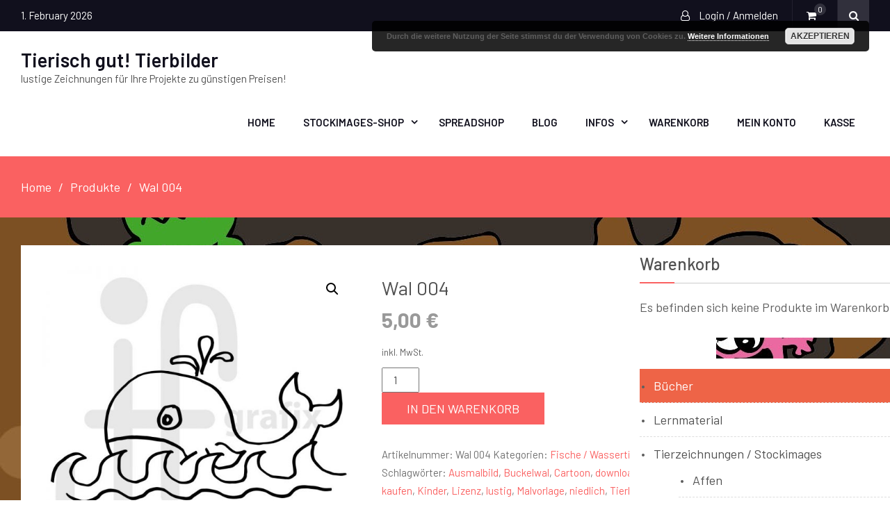

--- FILE ---
content_type: text/html; charset=UTF-8
request_url: https://tierbilder-tierisch-gut.de/produkt/wal-004/
body_size: 30391
content:
<!DOCTYPE html> <html lang="de" prefix="og: https://ogp.me/ns#"><head>
	    <meta charset="UTF-8">
    <meta name="viewport" content="width=device-width, initial-scale=1">
    <link rel="profile" href="http://gmpg.org/xfn/11">
    <link rel="pingback" href="https://tierbilder-tierisch-gut.de/xmlrpc.php">
    
<!-- Suchmaschinen-Optimierung durch Rank Math PRO - https://rankmath.com/ -->
<title>Wal 004 - Tierisch gut! Tierbilder</title>
<meta name="description" content="Nutzen Sie das Bild Wal 004 - Ausmalbild Wal für Ihr Projekt. Erwerben Sie kostengünstig eine Lizenz um Ihr Projekt aufzupeppen!"/>
<meta name="robots" content="follow, index, max-snippet:-1, max-video-preview:-1, max-image-preview:large"/>
<link rel="canonical" href="https://tierbilder-tierisch-gut.de/produkt/wal-004/" />
<meta property="og:locale" content="de_DE" />
<meta property="og:type" content="product" />
<meta property="og:title" content="Wal 004 - Tierisch gut! Tierbilder" />
<meta property="og:description" content="Nutzen Sie das Bild Wal 004 - Ausmalbild Wal für Ihr Projekt. Erwerben Sie kostengünstig eine Lizenz um Ihr Projekt aufzupeppen!" />
<meta property="og:url" content="https://tierbilder-tierisch-gut.de/produkt/wal-004/" />
<meta property="og:site_name" content="Tierisch gut! Tierbilder" />
<meta property="og:updated_time" content="2025-10-08T09:26:57+02:00" />
<meta property="og:image" content="https://tierbilder-tierisch-gut.de/wp-content/uploads/2019/02/wal-004-sw.jpg" />
<meta property="og:image:secure_url" content="https://tierbilder-tierisch-gut.de/wp-content/uploads/2019/02/wal-004-sw.jpg" />
<meta property="og:image:width" content="800" />
<meta property="og:image:height" content="800" />
<meta property="og:image:alt" content="Wal" />
<meta property="og:image:type" content="image/jpeg" />
<meta property="product:price:amount" content="5" />
<meta property="product:price:currency" content="EUR" />
<meta property="product:availability" content="instock" />
<meta name="twitter:card" content="summary_large_image" />
<meta name="twitter:title" content="Wal 004 - Tierisch gut! Tierbilder" />
<meta name="twitter:description" content="Nutzen Sie das Bild Wal 004 - Ausmalbild Wal für Ihr Projekt. Erwerben Sie kostengünstig eine Lizenz um Ihr Projekt aufzupeppen!" />
<meta name="twitter:site" content="@JFGrafix" />
<meta name="twitter:creator" content="@JFGrafix" />
<meta name="twitter:image" content="https://tierbilder-tierisch-gut.de/wp-content/uploads/2019/02/wal-004-sw.jpg" />
<meta name="twitter:label1" content="Preis" />
<meta name="twitter:data1" content="5,00&nbsp;&euro;" />
<meta name="twitter:label2" content="Verfügbarkeit" />
<meta name="twitter:data2" content="Vorrätig" />
<script type="application/ld+json" class="rank-math-schema">{"@context":"https://schema.org","@graph":[{"@type":["Organization","Person"],"@id":"https://tierbilder-tierisch-gut.de/#person","name":"Jennifer Feldkirchner","url":"https://tierbilder-tierisch-gut.de","sameAs":["https://www.facebook.com/JF.Grafix/","https://twitter.com/JFGrafix"],"email":"info@jf-grafix.de","address":{"@type":"PostalAddress","streetAddress":"Hochstr. 27","addressLocality":"Odelzhausen","addressRegion":"bayern","postalCode":"85235","addressCountry":"Deutschland"},"logo":{"@type":"ImageObject","@id":"https://tierbilder-tierisch-gut.de/#logo","url":"https://tierbilder-tierisch-gut.de/wp-content/uploads/2018/05/marienk\u00e4fer-bunt.jpg","contentUrl":"https://tierbilder-tierisch-gut.de/wp-content/uploads/2018/05/marienk\u00e4fer-bunt.jpg","caption":"Tierisch gut! Tierbilder","inLanguage":"de","width":"2251","height":"2052"},"image":{"@id":"https://tierbilder-tierisch-gut.de/#logo"}},{"@type":"WebSite","@id":"https://tierbilder-tierisch-gut.de/#website","url":"https://tierbilder-tierisch-gut.de","name":"Tierisch gut! Tierbilder","alternateName":"Tierbilder","publisher":{"@id":"https://tierbilder-tierisch-gut.de/#person"},"inLanguage":"de"},{"@type":"ImageObject","@id":"https://tierbilder-tierisch-gut.de/wp-content/uploads/2019/02/wal-004-sw.jpg","url":"https://tierbilder-tierisch-gut.de/wp-content/uploads/2019/02/wal-004-sw.jpg","width":"800","height":"800","inLanguage":"de"},{"@type":"ItemPage","@id":"https://tierbilder-tierisch-gut.de/produkt/wal-004/#webpage","url":"https://tierbilder-tierisch-gut.de/produkt/wal-004/","name":"Wal 004 - Tierisch gut! Tierbilder","datePublished":"2019-02-13T12:41:54+01:00","dateModified":"2025-10-08T09:26:57+02:00","isPartOf":{"@id":"https://tierbilder-tierisch-gut.de/#website"},"primaryImageOfPage":{"@id":"https://tierbilder-tierisch-gut.de/wp-content/uploads/2019/02/wal-004-sw.jpg"},"inLanguage":"de"},{"@type":"Product","name":"Wal 004 - Tierisch gut! Tierbilder","description":"Nutzen Sie das Bild Wal 004 - Ausmalbild Wal f\u00fcr Ihr Projekt. Erwerben Sie kosteng\u00fcnstig eine Lizenz um Ihr Projekt aufzupeppen!","sku":"Wal 004","category":"Tierzeichnungen / Stockimages &gt; Fische / Wassertiere","mainEntityOfPage":{"@id":"https://tierbilder-tierisch-gut.de/produkt/wal-004/#webpage"},"image":[{"@type":"ImageObject","url":"https://tierbilder-tierisch-gut.de/wp-content/uploads/2019/02/wal-004-sw.jpg","height":"800","width":"800"}],"offers":{"@type":"Offer","price":"5.00","priceCurrency":"EUR","priceValidUntil":"2027-12-31","availability":"http://schema.org/InStock","itemCondition":"NewCondition","url":"https://tierbilder-tierisch-gut.de/produkt/wal-004/","seller":{"@type":"Person","@id":"https://tierbilder-tierisch-gut.de/","name":"Tierisch gut! Tierbilder","url":"https://tierbilder-tierisch-gut.de"},"priceSpecification":{"price":"5","priceCurrency":"EUR","valueAddedTaxIncluded":"true"}},"additionalProperty":[{"@type":"PropertyValue","name":"erweiterte-lizenz","value":"Die erweiterte Lizenz erlaubt Ihnen heruntergeladene Inhalte als Teil einer Vorlage oder auf physischen Waren, wie Tassen oder T-Shirts, weiter zu verkaufen. Die Lizenz ist nicht automatisch enthalten. Deshalb m\u00fcssen Sie die Lizenz f\u00fcr 50 \u20ac pro Datei kaufen. Weitere Informationen zur erweiterten Lizenz finden Sie in den FAQs."}],"@id":"https://tierbilder-tierisch-gut.de/produkt/wal-004/#richSnippet"}]}</script>
<!-- /Rank Math WordPress SEO Plugin -->

<link rel='dns-prefetch' href='//capi-automation.s3.us-east-2.amazonaws.com' />
<link rel="alternate" type="application/rss+xml" title="Tierisch gut! Tierbilder &raquo; Feed" href="https://tierbilder-tierisch-gut.de/feed/" />
<link rel="alternate" type="application/rss+xml" title="Tierisch gut! Tierbilder &raquo; Kommentar-Feed" href="https://tierbilder-tierisch-gut.de/comments/feed/" />
<link rel="alternate" type="application/rss+xml" title="Tierisch gut! Tierbilder &raquo; Kommentar-Feed zu Wal 004" href="https://tierbilder-tierisch-gut.de/produkt/wal-004/feed/" />
<link rel="alternate" title="oEmbed (JSON)" type="application/json+oembed" href="https://tierbilder-tierisch-gut.de/wp-json/oembed/1.0/embed?url=https%3A%2F%2Ftierbilder-tierisch-gut.de%2Fprodukt%2Fwal-004%2F" />
<link rel="alternate" title="oEmbed (XML)" type="text/xml+oembed" href="https://tierbilder-tierisch-gut.de/wp-json/oembed/1.0/embed?url=https%3A%2F%2Ftierbilder-tierisch-gut.de%2Fprodukt%2Fwal-004%2F&#038;format=xml" />
<style id='wp-img-auto-sizes-contain-inline-css' type='text/css'>
img:is([sizes=auto i],[sizes^="auto," i]){contain-intrinsic-size:3000px 1500px}
/*# sourceURL=wp-img-auto-sizes-contain-inline-css */
</style>
<style id='classic-theme-styles-inline-css' type='text/css'>
/*! This file is auto-generated */
.wp-block-button__link{color:#fff;background-color:#32373c;border-radius:9999px;box-shadow:none;text-decoration:none;padding:calc(.667em + 2px) calc(1.333em + 2px);font-size:1.125em}.wp-block-file__button{background:#32373c;color:#fff;text-decoration:none}
/*# sourceURL=/wp-includes/css/classic-themes.min.css */
</style>
<style id='global-styles-inline-css' type='text/css'>
:root{--wp--preset--aspect-ratio--square: 1;--wp--preset--aspect-ratio--4-3: 4/3;--wp--preset--aspect-ratio--3-4: 3/4;--wp--preset--aspect-ratio--3-2: 3/2;--wp--preset--aspect-ratio--2-3: 2/3;--wp--preset--aspect-ratio--16-9: 16/9;--wp--preset--aspect-ratio--9-16: 9/16;--wp--preset--color--black: #000000;--wp--preset--color--cyan-bluish-gray: #abb8c3;--wp--preset--color--white: #ffffff;--wp--preset--color--pale-pink: #f78da7;--wp--preset--color--vivid-red: #cf2e2e;--wp--preset--color--luminous-vivid-orange: #ff6900;--wp--preset--color--luminous-vivid-amber: #fcb900;--wp--preset--color--light-green-cyan: #7bdcb5;--wp--preset--color--vivid-green-cyan: #00d084;--wp--preset--color--pale-cyan-blue: #8ed1fc;--wp--preset--color--vivid-cyan-blue: #0693e3;--wp--preset--color--vivid-purple: #9b51e0;--wp--preset--gradient--vivid-cyan-blue-to-vivid-purple: linear-gradient(135deg,rgb(6,147,227) 0%,rgb(155,81,224) 100%);--wp--preset--gradient--light-green-cyan-to-vivid-green-cyan: linear-gradient(135deg,rgb(122,220,180) 0%,rgb(0,208,130) 100%);--wp--preset--gradient--luminous-vivid-amber-to-luminous-vivid-orange: linear-gradient(135deg,rgb(252,185,0) 0%,rgb(255,105,0) 100%);--wp--preset--gradient--luminous-vivid-orange-to-vivid-red: linear-gradient(135deg,rgb(255,105,0) 0%,rgb(207,46,46) 100%);--wp--preset--gradient--very-light-gray-to-cyan-bluish-gray: linear-gradient(135deg,rgb(238,238,238) 0%,rgb(169,184,195) 100%);--wp--preset--gradient--cool-to-warm-spectrum: linear-gradient(135deg,rgb(74,234,220) 0%,rgb(151,120,209) 20%,rgb(207,42,186) 40%,rgb(238,44,130) 60%,rgb(251,105,98) 80%,rgb(254,248,76) 100%);--wp--preset--gradient--blush-light-purple: linear-gradient(135deg,rgb(255,206,236) 0%,rgb(152,150,240) 100%);--wp--preset--gradient--blush-bordeaux: linear-gradient(135deg,rgb(254,205,165) 0%,rgb(254,45,45) 50%,rgb(107,0,62) 100%);--wp--preset--gradient--luminous-dusk: linear-gradient(135deg,rgb(255,203,112) 0%,rgb(199,81,192) 50%,rgb(65,88,208) 100%);--wp--preset--gradient--pale-ocean: linear-gradient(135deg,rgb(255,245,203) 0%,rgb(182,227,212) 50%,rgb(51,167,181) 100%);--wp--preset--gradient--electric-grass: linear-gradient(135deg,rgb(202,248,128) 0%,rgb(113,206,126) 100%);--wp--preset--gradient--midnight: linear-gradient(135deg,rgb(2,3,129) 0%,rgb(40,116,252) 100%);--wp--preset--font-size--small: 13px;--wp--preset--font-size--medium: 20px;--wp--preset--font-size--large: 36px;--wp--preset--font-size--x-large: 42px;--wp--preset--spacing--20: 0.44rem;--wp--preset--spacing--30: 0.67rem;--wp--preset--spacing--40: 1rem;--wp--preset--spacing--50: 1.5rem;--wp--preset--spacing--60: 2.25rem;--wp--preset--spacing--70: 3.38rem;--wp--preset--spacing--80: 5.06rem;--wp--preset--shadow--natural: 6px 6px 9px rgba(0, 0, 0, 0.2);--wp--preset--shadow--deep: 12px 12px 50px rgba(0, 0, 0, 0.4);--wp--preset--shadow--sharp: 6px 6px 0px rgba(0, 0, 0, 0.2);--wp--preset--shadow--outlined: 6px 6px 0px -3px rgb(255, 255, 255), 6px 6px rgb(0, 0, 0);--wp--preset--shadow--crisp: 6px 6px 0px rgb(0, 0, 0);}:where(.is-layout-flex){gap: 0.5em;}:where(.is-layout-grid){gap: 0.5em;}body .is-layout-flex{display: flex;}.is-layout-flex{flex-wrap: wrap;align-items: center;}.is-layout-flex > :is(*, div){margin: 0;}body .is-layout-grid{display: grid;}.is-layout-grid > :is(*, div){margin: 0;}:where(.wp-block-columns.is-layout-flex){gap: 2em;}:where(.wp-block-columns.is-layout-grid){gap: 2em;}:where(.wp-block-post-template.is-layout-flex){gap: 1.25em;}:where(.wp-block-post-template.is-layout-grid){gap: 1.25em;}.has-black-color{color: var(--wp--preset--color--black) !important;}.has-cyan-bluish-gray-color{color: var(--wp--preset--color--cyan-bluish-gray) !important;}.has-white-color{color: var(--wp--preset--color--white) !important;}.has-pale-pink-color{color: var(--wp--preset--color--pale-pink) !important;}.has-vivid-red-color{color: var(--wp--preset--color--vivid-red) !important;}.has-luminous-vivid-orange-color{color: var(--wp--preset--color--luminous-vivid-orange) !important;}.has-luminous-vivid-amber-color{color: var(--wp--preset--color--luminous-vivid-amber) !important;}.has-light-green-cyan-color{color: var(--wp--preset--color--light-green-cyan) !important;}.has-vivid-green-cyan-color{color: var(--wp--preset--color--vivid-green-cyan) !important;}.has-pale-cyan-blue-color{color: var(--wp--preset--color--pale-cyan-blue) !important;}.has-vivid-cyan-blue-color{color: var(--wp--preset--color--vivid-cyan-blue) !important;}.has-vivid-purple-color{color: var(--wp--preset--color--vivid-purple) !important;}.has-black-background-color{background-color: var(--wp--preset--color--black) !important;}.has-cyan-bluish-gray-background-color{background-color: var(--wp--preset--color--cyan-bluish-gray) !important;}.has-white-background-color{background-color: var(--wp--preset--color--white) !important;}.has-pale-pink-background-color{background-color: var(--wp--preset--color--pale-pink) !important;}.has-vivid-red-background-color{background-color: var(--wp--preset--color--vivid-red) !important;}.has-luminous-vivid-orange-background-color{background-color: var(--wp--preset--color--luminous-vivid-orange) !important;}.has-luminous-vivid-amber-background-color{background-color: var(--wp--preset--color--luminous-vivid-amber) !important;}.has-light-green-cyan-background-color{background-color: var(--wp--preset--color--light-green-cyan) !important;}.has-vivid-green-cyan-background-color{background-color: var(--wp--preset--color--vivid-green-cyan) !important;}.has-pale-cyan-blue-background-color{background-color: var(--wp--preset--color--pale-cyan-blue) !important;}.has-vivid-cyan-blue-background-color{background-color: var(--wp--preset--color--vivid-cyan-blue) !important;}.has-vivid-purple-background-color{background-color: var(--wp--preset--color--vivid-purple) !important;}.has-black-border-color{border-color: var(--wp--preset--color--black) !important;}.has-cyan-bluish-gray-border-color{border-color: var(--wp--preset--color--cyan-bluish-gray) !important;}.has-white-border-color{border-color: var(--wp--preset--color--white) !important;}.has-pale-pink-border-color{border-color: var(--wp--preset--color--pale-pink) !important;}.has-vivid-red-border-color{border-color: var(--wp--preset--color--vivid-red) !important;}.has-luminous-vivid-orange-border-color{border-color: var(--wp--preset--color--luminous-vivid-orange) !important;}.has-luminous-vivid-amber-border-color{border-color: var(--wp--preset--color--luminous-vivid-amber) !important;}.has-light-green-cyan-border-color{border-color: var(--wp--preset--color--light-green-cyan) !important;}.has-vivid-green-cyan-border-color{border-color: var(--wp--preset--color--vivid-green-cyan) !important;}.has-pale-cyan-blue-border-color{border-color: var(--wp--preset--color--pale-cyan-blue) !important;}.has-vivid-cyan-blue-border-color{border-color: var(--wp--preset--color--vivid-cyan-blue) !important;}.has-vivid-purple-border-color{border-color: var(--wp--preset--color--vivid-purple) !important;}.has-vivid-cyan-blue-to-vivid-purple-gradient-background{background: var(--wp--preset--gradient--vivid-cyan-blue-to-vivid-purple) !important;}.has-light-green-cyan-to-vivid-green-cyan-gradient-background{background: var(--wp--preset--gradient--light-green-cyan-to-vivid-green-cyan) !important;}.has-luminous-vivid-amber-to-luminous-vivid-orange-gradient-background{background: var(--wp--preset--gradient--luminous-vivid-amber-to-luminous-vivid-orange) !important;}.has-luminous-vivid-orange-to-vivid-red-gradient-background{background: var(--wp--preset--gradient--luminous-vivid-orange-to-vivid-red) !important;}.has-very-light-gray-to-cyan-bluish-gray-gradient-background{background: var(--wp--preset--gradient--very-light-gray-to-cyan-bluish-gray) !important;}.has-cool-to-warm-spectrum-gradient-background{background: var(--wp--preset--gradient--cool-to-warm-spectrum) !important;}.has-blush-light-purple-gradient-background{background: var(--wp--preset--gradient--blush-light-purple) !important;}.has-blush-bordeaux-gradient-background{background: var(--wp--preset--gradient--blush-bordeaux) !important;}.has-luminous-dusk-gradient-background{background: var(--wp--preset--gradient--luminous-dusk) !important;}.has-pale-ocean-gradient-background{background: var(--wp--preset--gradient--pale-ocean) !important;}.has-electric-grass-gradient-background{background: var(--wp--preset--gradient--electric-grass) !important;}.has-midnight-gradient-background{background: var(--wp--preset--gradient--midnight) !important;}.has-small-font-size{font-size: var(--wp--preset--font-size--small) !important;}.has-medium-font-size{font-size: var(--wp--preset--font-size--medium) !important;}.has-large-font-size{font-size: var(--wp--preset--font-size--large) !important;}.has-x-large-font-size{font-size: var(--wp--preset--font-size--x-large) !important;}
:where(.wp-block-post-template.is-layout-flex){gap: 1.25em;}:where(.wp-block-post-template.is-layout-grid){gap: 1.25em;}
:where(.wp-block-term-template.is-layout-flex){gap: 1.25em;}:where(.wp-block-term-template.is-layout-grid){gap: 1.25em;}
:where(.wp-block-columns.is-layout-flex){gap: 2em;}:where(.wp-block-columns.is-layout-grid){gap: 2em;}
:root :where(.wp-block-pullquote){font-size: 1.5em;line-height: 1.6;}
/*# sourceURL=global-styles-inline-css */
</style>
<style id='woocommerce-inline-inline-css' type='text/css'>
.woocommerce form .form-row .required { visibility: visible; }
/*# sourceURL=woocommerce-inline-inline-css */
</style>
<link rel='stylesheet' id='wpo_min-header-0-css' href='https://tierbilder-tierisch-gut.de/wp-content/cache/wpo-minify/1769693655/assets/wpo-minify-header-fc8f4a2c.min.css' type='text/css' media='all' />
<link rel='stylesheet' id='wpo_min-header-1-css' href='https://tierbilder-tierisch-gut.de/wp-content/cache/wpo-minify/1769693655/assets/wpo-minify-header-eed51419.min.css' type='text/css' media='only screen and (max-width: 768px)' />
<link rel='stylesheet' id='wpo_min-header-2-css' href='https://tierbilder-tierisch-gut.de/wp-content/cache/wpo-minify/1769693655/assets/wpo-minify-header-b7bd759f.min.css' type='text/css' media='all' />
<script type="text/javascript" src="https://tierbilder-tierisch-gut.de/wp-content/cache/wpo-minify/1769693655/assets/wpo-minify-header-e2cc32bf.min.js" id="wpo_min-header-0-js"></script>
<script type="text/javascript" id="wpo_min-header-1-js-extra">
/* <![CDATA[ */
var wc_add_to_cart_params = {"ajax_url":"/wp-admin/admin-ajax.php","wc_ajax_url":"/?wc-ajax=%%endpoint%%","i18n_view_cart":"Warenkorb anzeigen","cart_url":"https://tierbilder-tierisch-gut.de/warenkorb/","is_cart":"","cart_redirect_after_add":"no"};
var wc_single_product_params = {"i18n_required_rating_text":"Bitte w\u00e4hle eine Bewertung","i18n_rating_options":["1 von 5\u00a0Sternen","2 von 5\u00a0Sternen","3 von 5\u00a0Sternen","4 von 5\u00a0Sternen","5 von 5\u00a0Sternen"],"i18n_product_gallery_trigger_text":"Bildergalerie im Vollbildmodus anzeigen","review_rating_required":"yes","flexslider":{"rtl":false,"animation":"slide","smoothHeight":true,"directionNav":false,"controlNav":"thumbnails","slideshow":false,"animationSpeed":500,"animationLoop":false,"allowOneSlide":false},"zoom_enabled":"1","zoom_options":[],"photoswipe_enabled":"1","photoswipe_options":{"shareEl":false,"closeOnScroll":false,"history":false,"hideAnimationDuration":0,"showAnimationDuration":0},"flexslider_enabled":"1"};
var woocommerce_params = {"ajax_url":"/wp-admin/admin-ajax.php","wc_ajax_url":"/?wc-ajax=%%endpoint%%","i18n_password_show":"Passwort anzeigen","i18n_password_hide":"Passwort ausblenden"};
var wc_gzd_unit_price_observer_queue_params = {"ajax_url":"/wp-admin/admin-ajax.php","wc_ajax_url":"/?wc-ajax=%%endpoint%%","refresh_unit_price_nonce":"194df2d7cd"};
//# sourceURL=wpo_min-header-1-js-extra
/* ]]> */
</script>
<script type="text/javascript" src="https://tierbilder-tierisch-gut.de/wp-content/cache/wpo-minify/1769693655/assets/wpo-minify-header-b91f7d33.min.js" id="wpo_min-header-1-js" defer="defer" data-wp-strategy="defer"></script>
<script type="text/javascript" src="https://tierbilder-tierisch-gut.de/wp-content/cache/wpo-minify/1769693655/assets/wpo-minify-header-a80709e2.min.js" id="wpo_min-header-2-js"></script>
<script type="text/javascript" id="wpo_min-header-3-js-extra">
/* <![CDATA[ */
var wc_single_product_params = {"i18n_required_rating_text":"Bitte w\u00e4hle eine Bewertung","i18n_rating_options":["1 von 5\u00a0Sternen","2 von 5\u00a0Sternen","3 von 5\u00a0Sternen","4 von 5\u00a0Sternen","5 von 5\u00a0Sternen"],"i18n_product_gallery_trigger_text":"Bildergalerie im Vollbildmodus anzeigen","review_rating_required":"yes","flexslider":{"rtl":false,"animation":"slide","smoothHeight":true,"directionNav":false,"controlNav":"thumbnails","slideshow":false,"animationSpeed":500,"animationLoop":false,"allowOneSlide":false},"zoom_enabled":"1","zoom_options":[],"photoswipe_enabled":"1","photoswipe_options":{"shareEl":false,"closeOnScroll":false,"history":false,"hideAnimationDuration":0,"showAnimationDuration":0},"flexslider_enabled":"1"};
var wc_gzd_unit_price_observer_queue_params = {"ajax_url":"/wp-admin/admin-ajax.php","wc_ajax_url":"/?wc-ajax=%%endpoint%%","refresh_unit_price_nonce":"194df2d7cd"};
var wc_gzd_unit_price_observer_params = {"wrapper":".product","price_selector":{"p.price":{"is_total_price":false,"is_primary_selector":true,"quantity_selector":""}},"replace_price":"1","product_id":"3818","price_decimal_sep":",","price_thousand_sep":".","qty_selector":"input.quantity, input.qty","refresh_on_load":""};
//# sourceURL=wpo_min-header-3-js-extra
/* ]]> */
</script>
<script type="text/javascript" src="https://tierbilder-tierisch-gut.de/wp-content/cache/wpo-minify/1769693655/assets/wpo-minify-header-5538245b.min.js" id="wpo_min-header-3-js" defer="defer" data-wp-strategy="defer"></script>
<script type="text/javascript" id="wpo_min-header-4-js-extra">
/* <![CDATA[ */
var wpgdprcFront = {"ajaxUrl":"https://tierbilder-tierisch-gut.de/wp-admin/admin-ajax.php","ajaxNonce":"553a9a9995","ajaxArg":"security","pluginPrefix":"wpgdprc","blogId":"1","isMultiSite":"","locale":"de_DE","showSignUpModal":"","showFormModal":"","cookieName":"wpgdprc-consent","consentVersion":"","path":"/","prefix":"wpgdprc"};
//# sourceURL=wpo_min-header-4-js-extra
/* ]]> */
</script>
<script type="text/javascript" src="https://tierbilder-tierisch-gut.de/wp-content/cache/wpo-minify/1769693655/assets/wpo-minify-header-0b5d1579.min.js" id="wpo_min-header-4-js"></script>
<link rel="https://api.w.org/" href="https://tierbilder-tierisch-gut.de/wp-json/" /><link rel="alternate" title="JSON" type="application/json" href="https://tierbilder-tierisch-gut.de/wp-json/wp/v2/product/3818" /><link rel="EditURI" type="application/rsd+xml" title="RSD" href="https://tierbilder-tierisch-gut.de/xmlrpc.php?rsd" />
<meta name="generator" content="WordPress 6.9" />
<link rel='shortlink' href='https://tierbilder-tierisch-gut.de/?p=3818' />
<style type="text/css" id="csseditorglobal">
span.comments-link {
    display: none;
}

h1.entry-title {
    line-height: 1.2em;
}</style>
<style type="text/css" id="csseditordesktop">
@media only screen and (min-width: 1024px)  {
#primary .post .featured-thumb, #primary .post .featured-thumb a, #primary .page .featured-thumb, #primary .page .featured-thumb a, .search-results #primary article .featured-thumb, .search-results #primary article .featured-thumb a {
    float: left;
    line-height: 1;
    width: 1000px;
}

body {
    background-image: url(https://tierbilder-tierisch-gut.de/wp-content/uploads/2018/05/monsterlabyrinth-bunt.jpg);}
p.wc-gzd-additional-info.shipping-costs-info {
    display: none;
}
h2.woocommerce-loop-category__title {
    font-weight: 700;
}

.footer-bar-align-right .copyright-bar {
    float: left;
    display: none;
}
ul.children {
    margin-left: 2em;
    color: #aaaaaa;
}

h2.woocommerce-loop-product__title {
    font-weight: 500;
    color: #c379b9;
}

li.cat-item.cat-item-811 {
    background-color: #ee6447;
}

li.cat-item.cat-item-811 a {
  
    color: white;

}

.flex-viewport {
    padding-bottom: 1em;
}

.woocommerce div.product div.images .flex-control-thumbs li {
  padding-top: 1em;
}

span.woocommerce-Price-amount.amount {
    font-size: 1.5em;
    font-weight: bold;
}

p.stock.in-stock {
    display: none;
}

div#shop-wrap, .content-wrap-inner {
    background-color: white;
    padding: 2em;
}
div#shop-wrap {
    width: 1000px;
}

.sidebar .widget {
  background-color: white;
  padding: 1em;
width: 400px}

.woocommerce div.product form.cart .button {
    margin-right: 9em;
}

.container {
  max-width: 1500px;}

.featured-thumb.post-thumbnail {
    margin-right: 5em;
}}
</style>
<style type="text/css" id="csseditortablet">
@media only screen and (min-width: 667px) and (max-width: 1024px)  {


body {
    background-image: url(https://tierbilder-tierisch-gut.de/wp-content/uploads/2018/05/monsterlabyrinth-bunt.jpg);}
p.wc-gzd-additional-info.shipping-costs-info {
    display: none;
}
h2.woocommerce-loop-category__title {
    font-weight: 700;
}

.footer-bar-align-right .copyright-bar {
    float: left;
    display: none;
}
ul.children {
    margin-left: 2em;
    color: #aaaaaa;
}

h2.woocommerce-loop-product__title {
    font-weight: 500;
    color: #c379b9;
}

li.cat-item.cat-item-811,  {
    background-color: #ee6447;
    color: white;
    padding: 1em;
}

li.cat-item.cat-item-811 a {
  
    color: white;

}

.flex-viewport {
    padding-bottom: 1em;
}

.woocommerce div.product div.images .flex-control-thumbs li {
  padding-top: 1em;
}

span.woocommerce-Price-amount.amount {
    font-size: 1.5em;
    font-weight: bold;
}

p.stock.in-stock {
    display: none;
}

div#shop-wrap, .content-wrap-inner {
    background-color: white;
    padding: 2em;
}

.sidebar .widget {
  background-color: white;
  padding: 1em;
}}
</style>
<style type="text/css" id="csseditorphone">
@media only screen  and (min-width: 320px)  and (max-width: 667px) {


body {
    background-image: url(https://tierbilder-tierisch-gut.de/wp-content/uploads/2018/05/monsterlabyrinth-bunt.jpg);}
p.wc-gzd-additional-info.shipping-costs-info {
    display: none;
}
h2.woocommerce-loop-category__title {
    font-weight: 700;
}

.footer-bar-align-right .copyright-bar {
    float: left;
    display: none;
}
ul.children {
    margin-left: 2em;
    color: #aaaaaa;
}

h2.woocommerce-loop-product__title {
    font-weight: 500;
    color: #c379b9;
}

li.cat-item.cat-item-811,  {
    background-color: #ee6447;
    color: white;
    padding: 1em;
}

li.cat-item.cat-item-811 a {
  
    color: white;

}

.flex-viewport {
    padding-bottom: 1em;
}

.woocommerce div.product div.images .flex-control-thumbs li {
  padding-top: 1em;
}

span.woocommerce-Price-amount.amount {
    font-size: 1.5em;
    font-weight: bold;
}

p.stock.in-stock {
    display: none;
}

div#shop-wrap, .content-wrap-inner {
    background-color: white;
    padding: 2em;
}

.sidebar .widget {
  background-color: white;
  padding: 1em;
}}
</style>
<meta name="generator" content="performance-lab 4.0.1; plugins: ">
<!-- Analytics by WP Statistics - https://wp-statistics.com -->
	<noscript><style>.woocommerce-product-gallery{ opacity: 1 !important; }</style></noscript>
	<meta name="generator" content="Elementor 3.34.4; features: e_font_icon_svg, additional_custom_breakpoints; settings: css_print_method-external, google_font-enabled, font_display-swap">
			<script  type="text/javascript">
				!function(f,b,e,v,n,t,s){if(f.fbq)return;n=f.fbq=function(){n.callMethod?
					n.callMethod.apply(n,arguments):n.queue.push(arguments)};if(!f._fbq)f._fbq=n;
					n.push=n;n.loaded=!0;n.version='2.0';n.queue=[];t=b.createElement(e);t.async=!0;
					t.src=v;s=b.getElementsByTagName(e)[0];s.parentNode.insertBefore(t,s)}(window,
					document,'script','https://connect.facebook.net/en_US/fbevents.js');
			</script>
			<!-- WooCommerce Facebook Integration Begin -->
			<script  type="text/javascript">

				fbq('init', '3476282799330105', {}, {
    "agent": "woocommerce_6-10.4.3-3.5.15"
});

				document.addEventListener( 'DOMContentLoaded', function() {
					// Insert placeholder for events injected when a product is added to the cart through AJAX.
					document.body.insertAdjacentHTML( 'beforeend', '<div class=\"wc-facebook-pixel-event-placeholder\"></div>' );
				}, false );

			</script>
			<!-- WooCommerce Facebook Integration End -->
						<style>
				.e-con.e-parent:nth-of-type(n+4):not(.e-lazyloaded):not(.e-no-lazyload),
				.e-con.e-parent:nth-of-type(n+4):not(.e-lazyloaded):not(.e-no-lazyload) * {
					background-image: none !important;
				}
				@media screen and (max-height: 1024px) {
					.e-con.e-parent:nth-of-type(n+3):not(.e-lazyloaded):not(.e-no-lazyload),
					.e-con.e-parent:nth-of-type(n+3):not(.e-lazyloaded):not(.e-no-lazyload) * {
						background-image: none !important;
					}
				}
				@media screen and (max-height: 640px) {
					.e-con.e-parent:nth-of-type(n+2):not(.e-lazyloaded):not(.e-no-lazyload),
					.e-con.e-parent:nth-of-type(n+2):not(.e-lazyloaded):not(.e-no-lazyload) * {
						background-image: none !important;
					}
				}
			</style>
			<style type="text/css" id="custom-background-css">
body.custom-background { background-image: url("https://tierbilder-tierisch-gut.de/wp-content/uploads/2018/05/monsterlabyrinth-bunt.jpg"); background-position: left top; background-size: auto; background-repeat: repeat; background-attachment: scroll; }
</style>
	<style>:root{  --wcpaSectionTitleSize:14px;   --wcpaLabelSize:14px;   --wcpaDescSize:13px;   --wcpaErrorSize:13px;   --wcpaLabelWeight:normal;   --wcpaDescWeight:normal;   --wcpaBorderWidth:1px;   --wcpaBorderRadius:6px;   --wcpaInputHeight:45px;   --wcpaCheckLabelSize:14px;   --wcpaCheckBorderWidth:1px;   --wcpaCheckWidth:20px;   --wcpaCheckHeight:20px;   --wcpaCheckBorderRadius:4px;   --wcpaCheckButtonRadius:5px;   --wcpaCheckButtonBorder:2px; }:root{  --wcpaButtonColor:#3340d3;   --wcpaLabelColor:#424242;   --wcpaDescColor:#797979;   --wcpaBorderColor:#c6d0e9;   --wcpaBorderColorFocus:#3561f3;   --wcpaInputBgColor:#FFFFFF;   --wcpaInputColor:#5d5d5d;   --wcpaCheckLabelColor:#4a4a4a;   --wcpaCheckBgColor:#3340d3;   --wcpaCheckBorderColor:#B9CBE3;   --wcpaCheckTickColor:#ffffff;   --wcpaRadioBgColor:#3340d3;   --wcpaRadioBorderColor:#B9CBE3;   --wcpaRadioTickColor:#ffffff;   --wcpaButtonTextColor:#ffffff;   --wcpaErrorColor:#F55050; }:root{}</style><link rel="icon" href="https://tierbilder-tierisch-gut.de/wp-content/uploads/2019/06/cropped-icon-32x32.jpg" sizes="32x32" />
<link rel="icon" href="https://tierbilder-tierisch-gut.de/wp-content/uploads/2019/06/cropped-icon-192x192.jpg" sizes="192x192" />
<link rel="apple-touch-icon" href="https://tierbilder-tierisch-gut.de/wp-content/uploads/2019/06/cropped-icon-180x180.jpg" />
<meta name="msapplication-TileImage" content="https://tierbilder-tierisch-gut.de/wp-content/uploads/2019/06/cropped-icon-270x270.jpg" />
</head>

<body class="wp-singular product-template-default single single-product postid-3818 custom-background wp-theme-ecommerce-gem theme-ecommerce-gem woocommerce woocommerce-page woocommerce-no-js global-layout-right-sidebar columns-4 global-sticky-sidebar elementor-default elementor-kit-7233">
	<div id="page" class="site">
		
        <div id="top-bar" class="top-header">
            <div class="container">
                <div class="top-left">

                    
        <div class="top-date-holder"><span>1. February 2026</span></div>
        
        
                </div>
                
                <div class="top-right">
                    
                            <div class="top-account-wrapper logged-out">
                                <a href="https://tierbilder-tierisch-gut.de/mein-konto/">
                                    <i class="fa fa-user-o" aria-hidden="true"></i>
                                    <span class="top-log-in">Login / Anmelden</span>
                                </a>
                            </div>

                                                    <div class="top-cart-wrapper">
                            <div class="top-icon-wrap">
                                <a href="https://tierbilder-tierisch-gut.de/warenkorb/">
                                    <i class="fa fa-shopping-cart" aria-hidden="true"></i>
                                    <span class="cart-value ec-cart-fragment"> 0</span>
                                </a>
                            </div>
                            <div class="top-cart-content">
                                <div class="widget woocommerce widget_shopping_cart"><h2 class="widgettitle">Warenkorb</h2><div class="widget_shopping_cart_content"></div></div>                            </div>
                        </div>
                        
                        <div class="search-holder">

                            <a href="#" class="search-btn"><i class="fa fa-search"></i></a>

                            <div class="search-box" style="display: none;">

                                
                                    <div class="product-search-wrapper">
                                        
                                        <form method="get" action="https://tierbilder-tierisch-gut.de/">
                                            <input type="hidden" name="post_type" value="product" />

                                            <input type="text" class="search-field products-search" placeholder="Produkt suchen" value="" name="s" />

                                            <select class="product-cat" name="product_cat">

                                                <option value="">Kategorie wählen</option> 

                                                <option value="geier">Geier (3)</option><option value="truthaehne">Truthähne (2)</option><option value="wellensittiche">Wellensittiche (4)</option><option value="tierbilder-stockimages">Tierzeichnungen / Stockimages (1363)</option><option value="farbige-bilder">Farbige Bilder (225)</option><option value="wimmelbilder">Wimmelbilder (23)</option><option value="fantasietiere">Fantasietiere / Monster (42)</option><option value="mix-tiere">MIX-Tiere (18)</option><option value="tiere-mit-fluegeln">Tiere mit Flügeln (2)</option><option value="boese-tiere">Böse Tiere (15)</option><option value="tiertuerme">Tiertürme (20)</option><option value="feste-feiertage">Feste/Feiertage (216)</option><option value="geburtstag">Geburtstag (14)</option><option value="halloween">Halloween (69)</option><option value="gespenster">Gespenster (14)</option><option value="ostern">Ostern (30)</option><option value="hochzeit">Valentinstag / Hochzeit / Liebe (73)</option><option value="weihnachten">Weihnachten (30)</option><option value="tribals">Tribals / Tattoo (11)</option><option value="affen">Affen (7)</option><option value="ameisenbaeren">Ameisenbären (5)</option><option value="ameisenigel">Ameisenigel (5)</option><option value="antilopen">Antilopen (7)</option><option value="baeren">Bären (45)</option><option value="koalas">Koalas (11)</option><option value="nasenbaeren">Nasenbären (4)</option><option value="biber">Biber (18)</option><option value="bueffel-bisons">Büffel / Bisons (4)</option><option value="chamaeleons">Chamäleons (12)</option><option value="chinchillas">Chinchillas (8)</option><option value="dachse">Dachse (6)</option><option value="echsen">Echsen (10)</option><option value="molche">Molche (2)</option><option value="eichhoernchen">Eichhörnchen (17)</option><option value="einhoerner">Einhörner (13)</option><option value="elche">Elche (4)</option><option value="elefanten">Elefanten (28)</option><option value="erdferkel">Erdferkel (11)</option><option value="erdmaennchen">Erdmännchen (7)</option><option value="esel-pferde">Esel / Pferde (13)</option><option value="faultiere">Faultiere (11)</option><option value="fische">Fische / Wassertiere (105)</option><option value="delfine">Delfine (7)</option><option value="froesche">Frösche (28)</option><option value="kraken">Kraken (6)</option><option value="krebse">Krebse (7)</option><option value="quallen">Quallen (2)</option><option value="seepferdchen">Seepferdchen (2)</option><option value="robben-seehunde">Robben / Seehunde (3)</option><option value="seekuehe">Seekühe (13)</option><option value="wale">Wale (11)</option><option value="fledermaeuse">Fledermäuse (12)</option><option value="fuechse">Füchse (7)</option><option value="giraffen">Giraffen (10)</option><option value="guerteltiere">Gürteltiere (12)</option><option value="hamster">Hamster (14)</option><option value="hasen-kaninchen">Hasen / Kaninchen (59)</option><option value="hirsche-rehe">Hirsche / Rehe (3)</option><option value="hunde">Hunde (38)</option><option value="hyaenen">Hyänen (5)</option><option value="igel">Igel (10)</option><option value="insekten">Insekten / Kleine Tiere (150)</option><option value="marien-kaefer">(Marien-)Käfer (9)</option><option value="regen-wuermer">(Regen-)Würmer (18)</option><option value="ameisen">Ameisen (7)</option><option value="bienen-hummeln-wespen">Bienen / Hummeln / Wespen (13)</option><option value="fliegen-muecken">Fliegen / Mücken (13)</option><option value="gottesanbeterinnen">Gottesanbeterinnen (3)</option><option value="grashuepfer-heuschrecken">Grashüpfer / Heuschrecken (10)</option><option value="libellen">Libellen (7)</option><option value="raupen">Raupen (25)</option><option value="schmetterlinge">Schmetterlinge (12)</option><option value="schnecken">Schnecken (20)</option><option value="spinnen">Spinnen (9)</option><option value="wanzen">Wanzen (4)</option><option value="kamele">Kamele (12)</option><option value="kaenguruhs">Känguruhs (4)</option><option value="kattas">Kattas (7)</option><option value="katzen">Katzen (204)</option><option value="krokodile">Krokodile (13)</option><option value="kuehe">Kühe (9)</option><option value="lamas">Lamas (11)</option><option value="maulwuerfe">Maulwürfe (8)</option><option value="maeuse-ratten">Mäuse / Ratten (25)</option><option value="meerschweinchen">Meerschweinchen (26)</option><option value="murmeltiere">Murmeltiere (2)</option><option value="nashoerner">Nashörner (5)</option><option value="nilpferde">Nilpferde (15)</option><option value="otter">Otter (8)</option><option value="raubkatzen">Raubkatzen (22)</option><option value="geparde">Geparde (4)</option><option value="jaguare">Jaguare (4)</option><option value="loewen">Löwen (2)</option><option value="luchse">Luchse (5)</option><option value="tiger">Tiger (7)</option><option value="schafe">Schafe (17)</option><option value="schildkroeten">Schildkröten (12)</option><option value="schlangen">Schlangen (7)</option><option value="schweine">Schweine (28)</option><option value="stachelschweine">Stachelschweine (7)</option><option value="steinboecke">Steinböcke (3)</option><option value="stinktiere">Stinktiere (36)</option><option value="tapire">Tapire (7)</option><option value="voegel">Vögel (127)</option><option value="enten">Enten (17)</option><option value="eulen">Eulen (9)</option><option value="huehner">Hühner / Hähne (18)</option><option value="pelikane">Pelikane (4)</option><option value="pinguine">Pinguine (16)</option><option value="raben-kraehen">Raben / Krähen (6)</option><option value="raubvoegel">Raubvögel (3)</option><option value="stoerche-reiher">Störche / Reiher (6)</option><option value="tauben">Tauben (6)</option><option value="woelfe">Wölfe (6)</option><option value="wombats">Wombats (2)</option><option value="zebras">Zebras (6)</option><option value="ziegen">Ziegen (7)</option><option value="dicke-tiere">dicke Tiere (32)</option><option value="buecher">Bücher (6)</option><option value="lernmaterial">Lernmaterial (3)</option>
                                            </select>
                                            
                                            <button type="submit" class="search-submit"><span class="screen-reader-text">Search</span><i class="fa fa-search" aria-hidden="true"></i></button>
                                        </form>

                                            
                                    </div> <!-- .product-search-wrapper -->
                                
                            </div>
                        </div><!-- .search-holder -->
                                        </div>
                
            </div>
        </div>
        <div class="sticky-wrapper" id="sticky-wrapper"><header id="masthead" class="site-header main-navigation-holder" role="banner"><div class="container">        <div class="head-wrap">
        	<div class="site-branding">
        		
                    <h2 class="site-title"><a href="https://tierbilder-tierisch-gut.de/" rel="home">Tierisch gut! Tierbilder</a></h2>

            		
                        <h3 class="site-description">lustige Zeichnungen für Ihre Projekte zu günstigen Preisen!</h3>

                                	</div><!-- .site-branding -->

            <div id="main-nav" class="clear-fix">
                <nav id="site-navigation" class="main-navigation" role="navigation">
                    <div class="wrap-menu-content">
        				<div class="menu-hauptmenue-container"><ul id="primary-menu" class="menu"><li id="menu-item-7455" class="menu-item menu-item-type-post_type menu-item-object-page menu-item-home menu-item-7455"><a href="https://tierbilder-tierisch-gut.de/">Home</a></li>
<li id="menu-item-7626" class="menu-item menu-item-type-post_type menu-item-object-page menu-item-has-children current_page_parent menu-item-7626"><a href="https://tierbilder-tierisch-gut.de/shop/">Stockimages-Shop</a>
<ul class="sub-menu">
	<li id="menu-item-3882" class="menu-item menu-item-type-post_type menu-item-object-page menu-item-3882"><a href="https://tierbilder-tierisch-gut.de/neu-im-shop/">NEU im Shop</a></li>
</ul>
</li>
<li id="menu-item-7518" class="menu-item menu-item-type-post_type menu-item-object-page menu-item-7518"><a href="https://tierbilder-tierisch-gut.de/spreadshop/">Spreadshop</a></li>
<li id="menu-item-3150" class="menu-item menu-item-type-post_type menu-item-object-page menu-item-3150"><a href="https://tierbilder-tierisch-gut.de/blog/">Blog</a></li>
<li id="menu-item-7575" class="menu-item menu-item-type-custom menu-item-object-custom menu-item-has-children menu-item-7575"><a href="#">Infos</a>
<ul class="sub-menu">
	<li id="menu-item-2616" class="menu-item menu-item-type-post_type menu-item-object-page menu-item-2616"><a href="https://tierbilder-tierisch-gut.de/faq/">FAQ</a></li>
	<li id="menu-item-753" class="menu-item menu-item-type-post_type menu-item-object-page menu-item-privacy-policy menu-item-753"><a rel="privacy-policy" href="https://tierbilder-tierisch-gut.de/datenschutzbelehrung/">Datenschutzbelehrung</a></li>
	<li id="menu-item-751" class="menu-item menu-item-type-post_type menu-item-object-page menu-item-751"><a href="https://tierbilder-tierisch-gut.de/agb/">AGB</a></li>
	<li id="menu-item-752" class="menu-item menu-item-type-post_type menu-item-object-page menu-item-752"><a href="https://tierbilder-tierisch-gut.de/impressum/">Impressum</a></li>
	<li id="menu-item-759" class="menu-item menu-item-type-post_type menu-item-object-page menu-item-759"><a href="https://tierbilder-tierisch-gut.de/kontakt/">Kontakt</a></li>
	<li id="menu-item-750" class="menu-item menu-item-type-post_type menu-item-object-page menu-item-750"><a href="https://tierbilder-tierisch-gut.de/widerrufsbelehrung/">Widerrufsbelehrung</a></li>
</ul>
</li>
<li id="menu-item-756" class="menu-item menu-item-type-post_type menu-item-object-page menu-item-756"><a href="https://tierbilder-tierisch-gut.de/warenkorb/">Warenkorb</a></li>
<li id="menu-item-754" class="menu-item menu-item-type-post_type menu-item-object-page menu-item-754"><a href="https://tierbilder-tierisch-gut.de/mein-konto/">Mein Konto</a></li>
<li id="menu-item-755" class="menu-item menu-item-type-post_type menu-item-object-page menu-item-755"><a href="https://tierbilder-tierisch-gut.de/kasse/">Kasse</a></li>
</ul></div>                    </div><!-- .menu-content -->
                </nav><!-- #site-navigation -->
            </div> <!-- #main-nav -->
        </div>
        </div><!-- .container --></header><!-- #masthead --></div><!-- .sticky-wrapper -->
<div id="breadcrumb">
	<div class="container">
		<div role="navigation" aria-label="Breadcrumbs" class="breadcrumb-trail breadcrumbs" itemprop="breadcrumb"><ul class="trail-items" itemscope itemtype="http://schema.org/BreadcrumbList"><meta name="numberOfItems" content="3" /><meta name="itemListOrder" content="Ascending" /><li itemprop="itemListElement" itemscope itemtype="http://schema.org/ListItem" class="trail-item trail-begin"><a href="https://tierbilder-tierisch-gut.de/" rel="home" itemprop="item"><span itemprop="name">Home</span></a><meta itemprop="position" content="1" /></li><li itemprop="itemListElement" itemscope itemtype="http://schema.org/ListItem" class="trail-item"><a href="https://tierbilder-tierisch-gut.de/shop/" itemprop="item"><span itemprop="name">Produkte</span></a><meta itemprop="position" content="2" /></li><li itemprop="itemListElement" itemscope itemtype="http://schema.org/ListItem" class="trail-item trail-end"><span itemprop="item">Wal 004</span><meta itemprop="position" content="3" /></li></ul></div>	</div><!-- .container -->
</div><!-- #breadcrumb -->
<div id="content" class="site-content"><div class="container"><div class="inner-wrapper">
	
<div id="primary" class="content-area"><div id="shop-wrap"><nav class="woocommerce-breadcrumb" aria-label="Breadcrumb"><a href="https://tierbilder-tierisch-gut.de">Start</a>&nbsp;&#47;&nbsp;<a href="https://tierbilder-tierisch-gut.de/produkt-kategorie/tierbilder-stockimages/">Tierzeichnungen / Stockimages</a>&nbsp;&#47;&nbsp;<a href="https://tierbilder-tierisch-gut.de/produkt-kategorie/tierbilder-stockimages/fische/">Fische / Wassertiere</a>&nbsp;&#47;&nbsp;Wal 004</nav>
					
			<div class="woocommerce-notices-wrapper"></div><div id="product-3818" class="product type-product post-3818 status-publish first instock product_cat-fische product_cat-wale product_tag-ausmalbild product_tag-buckelwal product_tag-cartoon product_tag-download product_tag-gestreift product_tag-kaufen product_tag-kinder product_tag-lizenz product_tag-lustig product_tag-malvorlage product_tag-niedlich product_tag-tierbilder product_tag-tiere product_tag-wal product_tag-wale product_tag-walfische has-post-thumbnail downloadable taxable shipping-taxable purchasable product-type-simple">

	<div class="woocommerce-product-gallery woocommerce-product-gallery--with-images woocommerce-product-gallery--columns-4 images" data-columns="4" style="opacity: 0; transition: opacity .25s ease-in-out;">
	<div class="woocommerce-product-gallery__wrapper">
		<div data-thumb="https://tierbilder-tierisch-gut.de/wp-content/uploads/2019/02/wal-004-sw-100x100.jpg" data-thumb-alt="Wal 004" data-thumb-srcset="https://tierbilder-tierisch-gut.de/wp-content/uploads/2019/02/wal-004-sw-100x100.jpg 100w, https://tierbilder-tierisch-gut.de/wp-content/uploads/2019/02/wal-004-sw-300x300.jpg 300w, https://tierbilder-tierisch-gut.de/wp-content/uploads/2019/02/wal-004-sw-600x600.jpg 600w, https://tierbilder-tierisch-gut.de/wp-content/uploads/2019/02/wal-004-sw-150x150.jpg 150w, https://tierbilder-tierisch-gut.de/wp-content/uploads/2019/02/wal-004-sw-768x768.jpg 768w, https://tierbilder-tierisch-gut.de/wp-content/uploads/2019/02/wal-004-sw.jpg 800w"  data-thumb-sizes="(max-width: 100px) 100vw, 100px" class="woocommerce-product-gallery__image"><a href="https://tierbilder-tierisch-gut.de/wp-content/uploads/2019/02/wal-004-sw.jpg"><img fetchpriority="high" width="600" height="600" src="https://tierbilder-tierisch-gut.de/wp-content/uploads/2019/02/wal-004-sw-600x600.jpg" class="wp-post-image" alt="Wal 004" data-caption="" data-src="https://tierbilder-tierisch-gut.de/wp-content/uploads/2019/02/wal-004-sw.jpg" data-large_image="https://tierbilder-tierisch-gut.de/wp-content/uploads/2019/02/wal-004-sw.jpg" data-large_image_width="800" data-large_image_height="800" decoding="async" srcset="https://tierbilder-tierisch-gut.de/wp-content/uploads/2019/02/wal-004-sw-600x600.jpg 600w, https://tierbilder-tierisch-gut.de/wp-content/uploads/2019/02/wal-004-sw-300x300.jpg 300w, https://tierbilder-tierisch-gut.de/wp-content/uploads/2019/02/wal-004-sw-100x100.jpg 100w, https://tierbilder-tierisch-gut.de/wp-content/uploads/2019/02/wal-004-sw-150x150.jpg 150w, https://tierbilder-tierisch-gut.de/wp-content/uploads/2019/02/wal-004-sw-768x768.jpg 768w, https://tierbilder-tierisch-gut.de/wp-content/uploads/2019/02/wal-004-sw.jpg 800w" sizes="(max-width: 600px) 100vw, 600px" /></a></div>
	</div>
</div>

	<div class="summary entry-summary">
		<h1 class="product_title entry-title">Wal 004</h1><p class="price"><span class="woocommerce-Price-amount amount"><bdi>5,00&nbsp;<span class="woocommerce-Price-currencySymbol">&euro;</span></bdi></span></p>


<div class="legal-price-info">
	<p class="wc-gzd-additional-info">
					<span class="wc-gzd-additional-info tax-info">inkl. MwSt.</span>
					</p>
</div>



	
	<form class="cart" action="https://tierbilder-tierisch-gut.de/produkt/wal-004/" method="post" enctype='multipart/form-data'>
		
		<div class="quantity">
		<label class="screen-reader-text" for="quantity_697fbe6a342df">Wal 004 Menge</label>
	<input
		type="number"
				id="quantity_697fbe6a342df"
		class="input-text qty text"
		name="quantity"
		value="1"
		aria-label="Produktmenge"
				min="1"
							step="1"
			placeholder=""
			inputmode="numeric"
			autocomplete="off"
			/>
	</div>

		<button type="submit" name="add-to-cart" value="3818" class="single_add_to_cart_button button alt">In den Warenkorb</button>

			</form>

	
<div class="product_meta">

	
	
		<span class="sku_wrapper">Artikelnummer: <span class="sku">Wal 004</span></span>

	
	<span class="posted_in">Kategorien: <a href="https://tierbilder-tierisch-gut.de/produkt-kategorie/tierbilder-stockimages/fische/" rel="tag">Fische / Wassertiere</a>, <a href="https://tierbilder-tierisch-gut.de/produkt-kategorie/tierbilder-stockimages/fische/wale/" rel="tag">Wale</a></span>
	<span class="tagged_as">Schlagwörter: <a href="https://tierbilder-tierisch-gut.de/produkt-schlagwort/ausmalbild/" rel="tag">Ausmalbild</a>, <a href="https://tierbilder-tierisch-gut.de/produkt-schlagwort/buckelwal/" rel="tag">Buckelwal</a>, <a href="https://tierbilder-tierisch-gut.de/produkt-schlagwort/cartoon/" rel="tag">Cartoon</a>, <a href="https://tierbilder-tierisch-gut.de/produkt-schlagwort/download/" rel="tag">download</a>, <a href="https://tierbilder-tierisch-gut.de/produkt-schlagwort/gestreift/" rel="tag">gestreift</a>, <a href="https://tierbilder-tierisch-gut.de/produkt-schlagwort/kaufen/" rel="tag">kaufen</a>, <a href="https://tierbilder-tierisch-gut.de/produkt-schlagwort/kinder/" rel="tag">Kinder</a>, <a href="https://tierbilder-tierisch-gut.de/produkt-schlagwort/lizenz/" rel="tag">Lizenz</a>, <a href="https://tierbilder-tierisch-gut.de/produkt-schlagwort/lustig/" rel="tag">lustig</a>, <a href="https://tierbilder-tierisch-gut.de/produkt-schlagwort/malvorlage/" rel="tag">Malvorlage</a>, <a href="https://tierbilder-tierisch-gut.de/produkt-schlagwort/niedlich/" rel="tag">niedlich</a>, <a href="https://tierbilder-tierisch-gut.de/produkt-schlagwort/tierbilder/" rel="tag">Tierbilder</a>, <a href="https://tierbilder-tierisch-gut.de/produkt-schlagwort/tiere/" rel="tag">Tiere</a>, <a href="https://tierbilder-tierisch-gut.de/produkt-schlagwort/wal/" rel="tag">Wal</a>, <a href="https://tierbilder-tierisch-gut.de/produkt-schlagwort/wale/" rel="tag">Wale</a>, <a href="https://tierbilder-tierisch-gut.de/produkt-schlagwort/walfische/" rel="tag">Walfische</a></span>
	
</div>
	</div>

	
	<div class="woocommerce-tabs wc-tabs-wrapper">
		<ul class="tabs wc-tabs" role="tablist">
							<li role="presentation" class="additional_information_tab" id="tab-title-additional_information">
					<a href="#tab-additional_information" role="tab" aria-controls="tab-additional_information">
						Zusätzliche Informationen					</a>
				</li>
							<li role="presentation" class="reviews_tab" id="tab-title-reviews">
					<a href="#tab-reviews" role="tab" aria-controls="tab-reviews">
						Rezensionen (0)					</a>
				</li>
					</ul>
					<div class="woocommerce-Tabs-panel woocommerce-Tabs-panel--additional_information panel entry-content wc-tab" id="tab-additional_information" role="tabpanel" aria-labelledby="tab-title-additional_information">
				
	<h2>Zusätzliche Informationen</h2>

<table class="woocommerce-product-attributes shop_attributes" aria-label="Produktdetails">
			<tr class="woocommerce-product-attributes-item woocommerce-product-attributes-item--attribute_erweiterte-lizenz">
			<th class="woocommerce-product-attributes-item__label" scope="row">Erweiterte Lizenz</th>
			<td class="woocommerce-product-attributes-item__value"><p>Die erweiterte Lizenz erlaubt Ihnen heruntergeladene Inhalte als Teil einer Vorlage oder auf physischen Waren, wie Tassen oder T-Shirts, weiter zu verkaufen. Die Lizenz ist nicht automatisch enthalten. Deshalb müssen Sie die Lizenz für 50 € pro Datei kaufen. Weitere Informationen zur erweiterten Lizenz finden Sie in den FAQs.</p>
</td>
		</tr>
	</table>
			</div>
					<div class="woocommerce-Tabs-panel woocommerce-Tabs-panel--reviews panel entry-content wc-tab" id="tab-reviews" role="tabpanel" aria-labelledby="tab-title-reviews">
				<div id="reviews" class="woocommerce-Reviews">
	<div id="comments">
		<h2 class="woocommerce-Reviews-title">
			Rezensionen		</h2>

					<p class="woocommerce-noreviews">Es gibt noch keine Rezensionen.</p>
			</div>

			<div id="review_form_wrapper">
			<div id="review_form">
					<div id="respond" class="comment-respond">
		<span id="reply-title" class="comment-reply-title" role="heading" aria-level="3">Schreibe die erste Rezension für „Wal 004“ <small><a rel="nofollow" id="cancel-comment-reply-link" href="/produkt/wal-004/#respond" style="display:none;">Antwort abbrechen</a></small></span><form action="https://tierbilder-tierisch-gut.de/wp-comments-post.php" method="post" id="commentform" class="comment-form"><p class="comment-notes"><span id="email-notes">Deine E-Mail-Adresse wird nicht veröffentlicht.</span> <span class="required-field-message">Erforderliche Felder sind mit <span class="required">*</span> markiert</span></p><div class="comment-form-rating"><label for="rating" id="comment-form-rating-label">Deine Bewertung&nbsp;<span class="required">*</span></label><select name="rating" id="rating" required>
						<option value="">Bewertung&hellip;</option>
						<option value="5">Perfekt</option>
						<option value="4">Gut</option>
						<option value="3">Durchschnittlich</option>
						<option value="2">Passabel</option>
						<option value="1">Sehr schlecht</option>
					</select></div><p class="comment-form-comment"><label for="comment">Deine Rezension&nbsp;<span class="required">*</span></label><textarea autocomplete="new-password"  id="c08a1a06c7"  name="c08a1a06c7"   cols="45" rows="8" required></textarea><textarea id="comment" aria-label="hp-comment" aria-hidden="true" name="comment" autocomplete="new-password" style="padding:0 !important;clip:rect(1px, 1px, 1px, 1px) !important;position:absolute !important;white-space:nowrap !important;height:1px !important;width:1px !important;overflow:hidden !important;" tabindex="-1"></textarea><script data-noptimize>document.getElementById("comment").setAttribute( "id", "a6b870fe774bfac0d384aceb28520061" );document.getElementById("c08a1a06c7").setAttribute( "id", "comment" );</script></p><p class="comment-form-author"><label for="author">Name&nbsp;<span class="required">*</span></label><input id="author" name="author" type="text" autocomplete="name" value="" size="30" required /></p>
<p class="comment-form-email"><label for="email">E-Mail&nbsp;<span class="required">*</span></label><input id="email" name="email" type="email" autocomplete="email" value="" size="30" required /></p>
<p class="comment-form-cookies-consent"><input id="wp-comment-cookies-consent" name="wp-comment-cookies-consent" type="checkbox" value="yes" /> <label for="wp-comment-cookies-consent">Meinen Namen, meine E-Mail-Adresse und meine Website in diesem Browser für die nächste Kommentierung speichern.</label></p>

<p class="wpgdprc-checkbox
comment-form-wpgdprc">
	<input type="checkbox" name="wpgdprc" id="wpgdprc" value="1"  />
	<label for="wpgdprc">
		Mit der Nutzung dieses Formulars erklären Sie sich  mit der Speicherung und Verarbeitung Ihrer Daten durch diese Website einverstanden. 
<abbr class="wpgdprc-required" title="You need to accept this checkbox">*</abbr>
	</label>
</p>
<p class="form-submit"><input name="submit" type="submit" id="submit" class="submit" value="Senden" /> <input type='hidden' name='comment_post_ID' value='3818' id='comment_post_ID' />
<input type='hidden' name='comment_parent' id='comment_parent' value='0' />
</p></form>	</div><!-- #respond -->
				</div>
		</div>
	
	<div class="clear"></div>
</div>
			</div>
		
			</div>


	<section class="related products">

					<h2>Ähnliche Produkte</h2>
				<ul class="products columns-4">

			
					<li class="post-23 product type-product status-publish has-post-thumbnail product_cat-baeren product_tag-absturz product_tag-ausmalbild product_tag-baer product_tag-cartoon product_tag-download product_tag-fallen product_tag-kaufen product_tag-kinder product_tag-lizenz product_tag-lustig product_tag-malvorlage product_tag-tierbilder product_tag-tiere first instock downloadable taxable shipping-taxable purchasable product-type-simple">
		<div class="product-thumb-wrap">
		<img width="300" height="300" src="https://tierbilder-tierisch-gut.de/wp-content/uploads/2018/05/baer-004-sw-1-300x300.jpg" class="attachment-woocommerce_thumbnail size-woocommerce_thumbnail" alt="Bär 004" decoding="async" srcset="https://tierbilder-tierisch-gut.de/wp-content/uploads/2018/05/baer-004-sw-1-300x300.jpg 300w, https://tierbilder-tierisch-gut.de/wp-content/uploads/2018/05/baer-004-sw-1-600x600.jpg 600w, https://tierbilder-tierisch-gut.de/wp-content/uploads/2018/05/baer-004-sw-1-150x150.jpg 150w, https://tierbilder-tierisch-gut.de/wp-content/uploads/2018/05/baer-004-sw-1-768x768.jpg 768w, https://tierbilder-tierisch-gut.de/wp-content/uploads/2018/05/baer-004-sw-1-100x100.jpg 100w, https://tierbilder-tierisch-gut.de/wp-content/uploads/2018/05/baer-004-sw-1.jpg 800w" sizes="(max-width: 300px) 100vw, 300px" />
		<div class="add-to-cart-wrap">
			
	<p class="wc-gzd-additional-info wc-gzd-additional-info-loop tax-info">inkl. MwSt.</p>
<a href="/produkt/wal-004/?add-to-cart=23" aria-describedby="woocommerce_loop_add_to_cart_link_describedby_23" data-quantity="1" class="button product_type_simple add_to_cart_button ajax_add_to_cart" data-product_id="23" data-product_sku="Baer-004" aria-label="In den Warenkorb legen: „Bär 004“" rel="nofollow" data-success_message="„Bär 004“ wurde deinem Warenkorb hinzugefügt" role="button">In den Warenkorb</a>	<span id="woocommerce_loop_add_to_cart_link_describedby_23" class="screen-reader-text">
			</span>
		</div>
			</div>

	<div class="product-info-wrap">
		<a href="https://tierbilder-tierisch-gut.de/produkt/baer-004/" class="woocommerce-LoopProduct-link woocommerce-loop-product__link"><h2 class="woocommerce-loop-product__title">Bär 004</h2></a>
	<span class="price"><span class="woocommerce-Price-amount amount"><bdi>5,00&nbsp;<span class="woocommerce-Price-currencySymbol">&euro;</span></bdi></span></span>



	</div>
</li>

			
					<li class="post-15 product type-product status-publish has-post-thumbnail product_cat-ameisenbaeren product_tag-ameisenbaer product_tag-ausmalbild product_tag-cartoon product_tag-download product_tag-kaufen product_tag-kinder product_tag-lizenz product_tag-lustig product_tag-malvorlage product_tag-tierbilder product_tag-tiere  instock downloadable taxable shipping-taxable purchasable product-type-simple">
		<div class="product-thumb-wrap">
		<img width="300" height="300" src="https://tierbilder-tierisch-gut.de/wp-content/uploads/2018/05/ameisenbaer-002-sw-300x300.jpg" class="attachment-woocommerce_thumbnail size-woocommerce_thumbnail" alt="Ameisenbär 002" decoding="async" srcset="https://tierbilder-tierisch-gut.de/wp-content/uploads/2018/05/ameisenbaer-002-sw-300x300.jpg 300w, https://tierbilder-tierisch-gut.de/wp-content/uploads/2018/05/ameisenbaer-002-sw-600x600.jpg 600w, https://tierbilder-tierisch-gut.de/wp-content/uploads/2018/05/ameisenbaer-002-sw-150x150.jpg 150w, https://tierbilder-tierisch-gut.de/wp-content/uploads/2018/05/ameisenbaer-002-sw-768x768.jpg 768w, https://tierbilder-tierisch-gut.de/wp-content/uploads/2018/05/ameisenbaer-002-sw-100x100.jpg 100w, https://tierbilder-tierisch-gut.de/wp-content/uploads/2018/05/ameisenbaer-002-sw.jpg 800w" sizes="(max-width: 300px) 100vw, 300px" />
		<div class="add-to-cart-wrap">
			
	<p class="wc-gzd-additional-info wc-gzd-additional-info-loop tax-info">inkl. MwSt.</p>
<a href="/produkt/wal-004/?add-to-cart=15" aria-describedby="woocommerce_loop_add_to_cart_link_describedby_15" data-quantity="1" class="button product_type_simple add_to_cart_button ajax_add_to_cart" data-product_id="15" data-product_sku="ameisenbaer-002" aria-label="In den Warenkorb legen: „Ameisenbär 002“" rel="nofollow" data-success_message="„Ameisenbär 002“ wurde deinem Warenkorb hinzugefügt" role="button">In den Warenkorb</a>	<span id="woocommerce_loop_add_to_cart_link_describedby_15" class="screen-reader-text">
			</span>
		</div>
			</div>

	<div class="product-info-wrap">
		<a href="https://tierbilder-tierisch-gut.de/produkt/ameisenbaer-002/" class="woocommerce-LoopProduct-link woocommerce-loop-product__link"><h2 class="woocommerce-loop-product__title">Ameisenbär 002</h2></a>
	<span class="price"><span class="woocommerce-Price-amount amount"><bdi>5,00&nbsp;<span class="woocommerce-Price-currencySymbol">&euro;</span></bdi></span></span>



	</div>
</li>

			
					<li class="post-18 product type-product status-publish has-post-thumbnail product_cat-ameisenigel product_tag-ameisenigel product_tag-ausmalbild product_tag-cartoon product_tag-download product_tag-kaufen product_tag-kinder product_tag-lizenz product_tag-lustig product_tag-malvorlage  instock downloadable taxable shipping-taxable purchasable product-type-simple">
		<div class="product-thumb-wrap">
		<img loading="lazy" width="300" height="300" src="https://tierbilder-tierisch-gut.de/wp-content/uploads/2018/05/ameisenigel-003-sw-300x300.jpg" class="attachment-woocommerce_thumbnail size-woocommerce_thumbnail" alt="Ameisenigel 003" decoding="async" srcset="https://tierbilder-tierisch-gut.de/wp-content/uploads/2018/05/ameisenigel-003-sw-300x300.jpg 300w, https://tierbilder-tierisch-gut.de/wp-content/uploads/2018/05/ameisenigel-003-sw-600x600.jpg 600w, https://tierbilder-tierisch-gut.de/wp-content/uploads/2018/05/ameisenigel-003-sw-150x150.jpg 150w, https://tierbilder-tierisch-gut.de/wp-content/uploads/2018/05/ameisenigel-003-sw-768x768.jpg 768w, https://tierbilder-tierisch-gut.de/wp-content/uploads/2018/05/ameisenigel-003-sw-100x100.jpg 100w, https://tierbilder-tierisch-gut.de/wp-content/uploads/2018/05/ameisenigel-003-sw.jpg 800w" sizes="(max-width: 300px) 100vw, 300px" />
		<div class="add-to-cart-wrap">
			
	<p class="wc-gzd-additional-info wc-gzd-additional-info-loop tax-info">inkl. MwSt.</p>
<a href="/produkt/wal-004/?add-to-cart=18" aria-describedby="woocommerce_loop_add_to_cart_link_describedby_18" data-quantity="1" class="button product_type_simple add_to_cart_button ajax_add_to_cart" data-product_id="18" data-product_sku="ameisenigel-003" aria-label="In den Warenkorb legen: „Ameisenigel 003“" rel="nofollow" data-success_message="„Ameisenigel 003“ wurde deinem Warenkorb hinzugefügt" role="button">In den Warenkorb</a>	<span id="woocommerce_loop_add_to_cart_link_describedby_18" class="screen-reader-text">
			</span>
		</div>
			</div>

	<div class="product-info-wrap">
		<a href="https://tierbilder-tierisch-gut.de/produkt/ameisenigel-003/" class="woocommerce-LoopProduct-link woocommerce-loop-product__link"><h2 class="woocommerce-loop-product__title">Ameisenigel 003</h2></a>
	<span class="price"><span class="woocommerce-Price-amount amount"><bdi>5,00&nbsp;<span class="woocommerce-Price-currencySymbol">&euro;</span></bdi></span></span>



	</div>
</li>

			
					<li class="post-17 product type-product status-publish has-post-thumbnail product_cat-ameisenigel product_tag-ameisenigel product_tag-ausmalbild product_tag-cartoon product_tag-download product_tag-kaufen product_tag-kinder product_tag-lizenz product_tag-lustig product_tag-malvorlage last instock downloadable taxable shipping-taxable purchasable product-type-simple">
		<div class="product-thumb-wrap">
		<img loading="lazy" width="300" height="300" src="https://tierbilder-tierisch-gut.de/wp-content/uploads/2018/05/ameisenigel-002-sw-300x300.jpg" class="attachment-woocommerce_thumbnail size-woocommerce_thumbnail" alt="Ameisenigel 002" decoding="async" srcset="https://tierbilder-tierisch-gut.de/wp-content/uploads/2018/05/ameisenigel-002-sw-300x300.jpg 300w, https://tierbilder-tierisch-gut.de/wp-content/uploads/2018/05/ameisenigel-002-sw-600x600.jpg 600w, https://tierbilder-tierisch-gut.de/wp-content/uploads/2018/05/ameisenigel-002-sw-150x150.jpg 150w, https://tierbilder-tierisch-gut.de/wp-content/uploads/2018/05/ameisenigel-002-sw-768x768.jpg 768w, https://tierbilder-tierisch-gut.de/wp-content/uploads/2018/05/ameisenigel-002-sw-100x100.jpg 100w, https://tierbilder-tierisch-gut.de/wp-content/uploads/2018/05/ameisenigel-002-sw.jpg 800w" sizes="(max-width: 300px) 100vw, 300px" />
		<div class="add-to-cart-wrap">
			
	<p class="wc-gzd-additional-info wc-gzd-additional-info-loop tax-info">inkl. MwSt.</p>
<a href="/produkt/wal-004/?add-to-cart=17" aria-describedby="woocommerce_loop_add_to_cart_link_describedby_17" data-quantity="1" class="button product_type_simple add_to_cart_button ajax_add_to_cart" data-product_id="17" data-product_sku="ameisenigel-002" aria-label="In den Warenkorb legen: „Ameisenigel 002“" rel="nofollow" data-success_message="„Ameisenigel 002“ wurde deinem Warenkorb hinzugefügt" role="button">In den Warenkorb</a>	<span id="woocommerce_loop_add_to_cart_link_describedby_17" class="screen-reader-text">
			</span>
		</div>
			</div>

	<div class="product-info-wrap">
		<a href="https://tierbilder-tierisch-gut.de/produkt/ameisenigel-002/" class="woocommerce-LoopProduct-link woocommerce-loop-product__link"><h2 class="woocommerce-loop-product__title">Ameisenigel 002</h2></a>
	<span class="price"><span class="woocommerce-Price-amount amount"><bdi>5,00&nbsp;<span class="woocommerce-Price-currencySymbol">&euro;</span></bdi></span></span>



	</div>
</li>

			
		</ul>

	</section>
	</div>


		
	
</div>
</div>
	
<aside id="sidebar-primary" class="widget-area sidebar" role="complementary">
	<section id="woocommerce_widget_cart-2" class="widget woocommerce widget_shopping_cart"><h3 class="widget-title">Warenkorb</h3><div class="widget_shopping_cart_content"></div></section><section id="woocommerce_product_categories-6" class="widget woocommerce widget_product_categories"><ul class="product-categories"><li class="cat-item cat-item-811"><a href="https://tierbilder-tierisch-gut.de/produkt-kategorie/buecher/">Bücher</a></li>
<li class="cat-item cat-item-971"><a href="https://tierbilder-tierisch-gut.de/produkt-kategorie/lernmaterial/">Lernmaterial</a></li>
<li class="cat-item cat-item-1064 cat-parent current-cat-parent"><a href="https://tierbilder-tierisch-gut.de/produkt-kategorie/tierbilder-stockimages/">Tierzeichnungen / Stockimages</a><ul class='children'>
<li class="cat-item cat-item-16"><a href="https://tierbilder-tierisch-gut.de/produkt-kategorie/tierbilder-stockimages/affen/">Affen</a></li>
<li class="cat-item cat-item-26"><a href="https://tierbilder-tierisch-gut.de/produkt-kategorie/tierbilder-stockimages/ameisenbaeren/">Ameisenbären</a></li>
<li class="cat-item cat-item-34"><a href="https://tierbilder-tierisch-gut.de/produkt-kategorie/tierbilder-stockimages/ameisenigel/">Ameisenigel</a></li>
<li class="cat-item cat-item-36"><a href="https://tierbilder-tierisch-gut.de/produkt-kategorie/tierbilder-stockimages/antilopen/">Antilopen</a></li>
<li class="cat-item cat-item-38 cat-parent"><a href="https://tierbilder-tierisch-gut.de/produkt-kategorie/tierbilder-stockimages/baeren/">Bären</a>	<ul class='children'>
<li class="cat-item cat-item-406"><a href="https://tierbilder-tierisch-gut.de/produkt-kategorie/tierbilder-stockimages/baeren/koalas/">Koalas</a></li>
<li class="cat-item cat-item-481"><a href="https://tierbilder-tierisch-gut.de/produkt-kategorie/tierbilder-stockimages/baeren/nasenbaeren/">Nasenbären</a></li>
	</ul>
</li>
<li class="cat-item cat-item-44"><a href="https://tierbilder-tierisch-gut.de/produkt-kategorie/tierbilder-stockimages/biber/">Biber</a></li>
<li class="cat-item cat-item-46"><a href="https://tierbilder-tierisch-gut.de/produkt-kategorie/tierbilder-stockimages/boese-tiere/">Böse Tiere</a></li>
<li class="cat-item cat-item-73"><a href="https://tierbilder-tierisch-gut.de/produkt-kategorie/tierbilder-stockimages/bueffel-bisons/">Büffel / Bisons</a></li>
<li class="cat-item cat-item-75"><a href="https://tierbilder-tierisch-gut.de/produkt-kategorie/tierbilder-stockimages/chamaeleons/">Chamäleons</a></li>
<li class="cat-item cat-item-77"><a href="https://tierbilder-tierisch-gut.de/produkt-kategorie/tierbilder-stockimages/chinchillas/">Chinchillas</a></li>
<li class="cat-item cat-item-79"><a href="https://tierbilder-tierisch-gut.de/produkt-kategorie/tierbilder-stockimages/dachse/">Dachse</a></li>
<li class="cat-item cat-item-855"><a href="https://tierbilder-tierisch-gut.de/produkt-kategorie/tierbilder-stockimages/dicke-tiere/">dicke Tiere</a></li>
<li class="cat-item cat-item-84 cat-parent"><a href="https://tierbilder-tierisch-gut.de/produkt-kategorie/tierbilder-stockimages/echsen/">Echsen</a>	<ul class='children'>
<li class="cat-item cat-item-475"><a href="https://tierbilder-tierisch-gut.de/produkt-kategorie/tierbilder-stockimages/echsen/molche/">Molche</a></li>
	</ul>
</li>
<li class="cat-item cat-item-87"><a href="https://tierbilder-tierisch-gut.de/produkt-kategorie/tierbilder-stockimages/eichhoernchen/">Eichhörnchen</a></li>
<li class="cat-item cat-item-763"><a href="https://tierbilder-tierisch-gut.de/produkt-kategorie/tierbilder-stockimages/einhoerner/">Einhörner</a></li>
<li class="cat-item cat-item-89"><a href="https://tierbilder-tierisch-gut.de/produkt-kategorie/tierbilder-stockimages/elche/">Elche</a></li>
<li class="cat-item cat-item-91"><a href="https://tierbilder-tierisch-gut.de/produkt-kategorie/tierbilder-stockimages/elefanten/">Elefanten</a></li>
<li class="cat-item cat-item-95"><a href="https://tierbilder-tierisch-gut.de/produkt-kategorie/tierbilder-stockimages/erdferkel/">Erdferkel</a></li>
<li class="cat-item cat-item-97"><a href="https://tierbilder-tierisch-gut.de/produkt-kategorie/tierbilder-stockimages/erdmaennchen/">Erdmännchen</a></li>
<li class="cat-item cat-item-99"><a href="https://tierbilder-tierisch-gut.de/produkt-kategorie/tierbilder-stockimages/esel-pferde/">Esel / Pferde</a></li>
<li class="cat-item cat-item-151 cat-parent"><a href="https://tierbilder-tierisch-gut.de/produkt-kategorie/tierbilder-stockimages/fantasietiere/">Fantasietiere / Monster</a>	<ul class='children'>
<li class="cat-item cat-item-917"><a href="https://tierbilder-tierisch-gut.de/produkt-kategorie/tierbilder-stockimages/fantasietiere/mix-tiere/">MIX-Tiere</a></li>
<li class="cat-item cat-item-951"><a href="https://tierbilder-tierisch-gut.de/produkt-kategorie/tierbilder-stockimages/fantasietiere/tiere-mit-fluegeln/">Tiere mit Flügeln</a></li>
	</ul>
</li>
<li class="cat-item cat-item-40"><a href="https://tierbilder-tierisch-gut.de/produkt-kategorie/tierbilder-stockimages/farbige-bilder/">Farbige Bilder</a></li>
<li class="cat-item cat-item-149"><a href="https://tierbilder-tierisch-gut.de/produkt-kategorie/tierbilder-stockimages/faultiere/">Faultiere</a></li>
<li class="cat-item cat-item-41 cat-parent"><a href="https://tierbilder-tierisch-gut.de/produkt-kategorie/tierbilder-stockimages/feste-feiertage/">Feste/Feiertage</a>	<ul class='children'>
<li class="cat-item cat-item-93"><a href="https://tierbilder-tierisch-gut.de/produkt-kategorie/tierbilder-stockimages/feste-feiertage/geburtstag/">Geburtstag</a></li>
<li class="cat-item cat-item-118 cat-parent"><a href="https://tierbilder-tierisch-gut.de/produkt-kategorie/tierbilder-stockimages/feste-feiertage/halloween/">Halloween</a>		<ul class='children'>
<li class="cat-item cat-item-119"><a href="https://tierbilder-tierisch-gut.de/produkt-kategorie/tierbilder-stockimages/feste-feiertage/halloween/gespenster/">Gespenster</a></li>
		</ul>
</li>
<li class="cat-item cat-item-165"><a href="https://tierbilder-tierisch-gut.de/produkt-kategorie/tierbilder-stockimages/feste-feiertage/ostern/">Ostern</a></li>
<li class="cat-item cat-item-94"><a href="https://tierbilder-tierisch-gut.de/produkt-kategorie/tierbilder-stockimages/feste-feiertage/hochzeit/">Valentinstag / Hochzeit / Liebe</a></li>
<li class="cat-item cat-item-42"><a href="https://tierbilder-tierisch-gut.de/produkt-kategorie/tierbilder-stockimages/feste-feiertage/weihnachten/">Weihnachten</a></li>
	</ul>
</li>
<li class="cat-item cat-item-101 current-cat cat-parent"><a href="https://tierbilder-tierisch-gut.de/produkt-kategorie/tierbilder-stockimages/fische/">Fische / Wassertiere</a>	<ul class='children'>
<li class="cat-item cat-item-82"><a href="https://tierbilder-tierisch-gut.de/produkt-kategorie/tierbilder-stockimages/fische/delfine/">Delfine</a></li>
<li class="cat-item cat-item-108"><a href="https://tierbilder-tierisch-gut.de/produkt-kategorie/tierbilder-stockimages/fische/froesche/">Frösche</a></li>
<li class="cat-item cat-item-412"><a href="https://tierbilder-tierisch-gut.de/produkt-kategorie/tierbilder-stockimages/fische/kraken/">Kraken</a></li>
<li class="cat-item cat-item-417"><a href="https://tierbilder-tierisch-gut.de/produkt-kategorie/tierbilder-stockimages/fische/krebse/">Krebse</a></li>
<li class="cat-item cat-item-105"><a href="https://tierbilder-tierisch-gut.de/produkt-kategorie/tierbilder-stockimages/fische/quallen/">Quallen</a></li>
<li class="cat-item cat-item-523"><a href="https://tierbilder-tierisch-gut.de/produkt-kategorie/tierbilder-stockimages/fische/robben-seehunde/">Robben / Seehunde</a></li>
<li class="cat-item cat-item-850"><a href="https://tierbilder-tierisch-gut.de/produkt-kategorie/tierbilder-stockimages/fische/seekuehe/">Seekühe</a></li>
<li class="cat-item cat-item-107"><a href="https://tierbilder-tierisch-gut.de/produkt-kategorie/tierbilder-stockimages/fische/seepferdchen/">Seepferdchen</a></li>
<li class="cat-item cat-item-842"><a href="https://tierbilder-tierisch-gut.de/produkt-kategorie/tierbilder-stockimages/fische/wale/">Wale</a></li>
	</ul>
</li>
<li class="cat-item cat-item-55"><a href="https://tierbilder-tierisch-gut.de/produkt-kategorie/tierbilder-stockimages/fledermaeuse/">Fledermäuse</a></li>
<li class="cat-item cat-item-110"><a href="https://tierbilder-tierisch-gut.de/produkt-kategorie/tierbilder-stockimages/fuechse/">Füchse</a></li>
<li class="cat-item cat-item-114"><a href="https://tierbilder-tierisch-gut.de/produkt-kategorie/tierbilder-stockimages/giraffen/">Giraffen</a></li>
<li class="cat-item cat-item-116"><a href="https://tierbilder-tierisch-gut.de/produkt-kategorie/tierbilder-stockimages/guerteltiere/">Gürteltiere</a></li>
<li class="cat-item cat-item-158"><a href="https://tierbilder-tierisch-gut.de/produkt-kategorie/tierbilder-stockimages/hamster/">Hamster</a></li>
<li class="cat-item cat-item-57"><a href="https://tierbilder-tierisch-gut.de/produkt-kategorie/tierbilder-stockimages/hasen-kaninchen/">Hasen / Kaninchen</a></li>
<li class="cat-item cat-item-170"><a href="https://tierbilder-tierisch-gut.de/produkt-kategorie/tierbilder-stockimages/hirsche-rehe/">Hirsche / Rehe</a></li>
<li class="cat-item cat-item-59"><a href="https://tierbilder-tierisch-gut.de/produkt-kategorie/tierbilder-stockimages/hunde/">Hunde</a></li>
<li class="cat-item cat-item-175"><a href="https://tierbilder-tierisch-gut.de/produkt-kategorie/tierbilder-stockimages/hyaenen/">Hyänen</a></li>
<li class="cat-item cat-item-177"><a href="https://tierbilder-tierisch-gut.de/produkt-kategorie/tierbilder-stockimages/igel/">Igel</a></li>
<li class="cat-item cat-item-155 cat-parent"><a href="https://tierbilder-tierisch-gut.de/produkt-kategorie/tierbilder-stockimages/insekten/">Insekten / Kleine Tiere</a>	<ul class='children'>
<li class="cat-item cat-item-213"><a href="https://tierbilder-tierisch-gut.de/produkt-kategorie/tierbilder-stockimages/insekten/marien-kaefer/">(Marien-)Käfer</a></li>
<li class="cat-item cat-item-218"><a href="https://tierbilder-tierisch-gut.de/produkt-kategorie/tierbilder-stockimages/insekten/regen-wuermer/">(Regen-)Würmer</a></li>
<li class="cat-item cat-item-195"><a href="https://tierbilder-tierisch-gut.de/produkt-kategorie/tierbilder-stockimages/insekten/ameisen/">Ameisen</a></li>
<li class="cat-item cat-item-198"><a href="https://tierbilder-tierisch-gut.de/produkt-kategorie/tierbilder-stockimages/insekten/bienen-hummeln-wespen/">Bienen / Hummeln / Wespen</a></li>
<li class="cat-item cat-item-202"><a href="https://tierbilder-tierisch-gut.de/produkt-kategorie/tierbilder-stockimages/insekten/fliegen-muecken/">Fliegen / Mücken</a></li>
<li class="cat-item cat-item-205"><a href="https://tierbilder-tierisch-gut.de/produkt-kategorie/tierbilder-stockimages/insekten/gottesanbeterinnen/">Gottesanbeterinnen</a></li>
<li class="cat-item cat-item-207"><a href="https://tierbilder-tierisch-gut.de/produkt-kategorie/tierbilder-stockimages/insekten/grashuepfer-heuschrecken/">Grashüpfer / Heuschrecken</a></li>
<li class="cat-item cat-item-211"><a href="https://tierbilder-tierisch-gut.de/produkt-kategorie/tierbilder-stockimages/insekten/libellen/">Libellen</a></li>
<li class="cat-item cat-item-156"><a href="https://tierbilder-tierisch-gut.de/produkt-kategorie/tierbilder-stockimages/insekten/raupen/">Raupen</a></li>
<li class="cat-item cat-item-223"><a href="https://tierbilder-tierisch-gut.de/produkt-kategorie/tierbilder-stockimages/insekten/schmetterlinge/">Schmetterlinge</a></li>
<li class="cat-item cat-item-554"><a href="https://tierbilder-tierisch-gut.de/produkt-kategorie/tierbilder-stockimages/insekten/schnecken/">Schnecken</a></li>
<li class="cat-item cat-item-129"><a href="https://tierbilder-tierisch-gut.de/produkt-kategorie/tierbilder-stockimages/insekten/spinnen/">Spinnen</a></li>
<li class="cat-item cat-item-226"><a href="https://tierbilder-tierisch-gut.de/produkt-kategorie/tierbilder-stockimages/insekten/wanzen/">Wanzen</a></li>
	</ul>
</li>
<li class="cat-item cat-item-234"><a href="https://tierbilder-tierisch-gut.de/produkt-kategorie/tierbilder-stockimages/kamele/">Kamele</a></li>
<li class="cat-item cat-item-231"><a href="https://tierbilder-tierisch-gut.de/produkt-kategorie/tierbilder-stockimages/kaenguruhs/">Känguruhs</a></li>
<li class="cat-item cat-item-245"><a href="https://tierbilder-tierisch-gut.de/produkt-kategorie/tierbilder-stockimages/kattas/">Kattas</a></li>
<li class="cat-item cat-item-61"><a href="https://tierbilder-tierisch-gut.de/produkt-kategorie/tierbilder-stockimages/katzen/">Katzen</a></li>
<li class="cat-item cat-item-423"><a href="https://tierbilder-tierisch-gut.de/produkt-kategorie/tierbilder-stockimages/krokodile/">Krokodile</a></li>
<li class="cat-item cat-item-63"><a href="https://tierbilder-tierisch-gut.de/produkt-kategorie/tierbilder-stockimages/kuehe/">Kühe</a></li>
<li class="cat-item cat-item-434"><a href="https://tierbilder-tierisch-gut.de/produkt-kategorie/tierbilder-stockimages/lamas/">Lamas</a></li>
<li class="cat-item cat-item-462"><a href="https://tierbilder-tierisch-gut.de/produkt-kategorie/tierbilder-stockimages/maulwuerfe/">Maulwürfe</a></li>
<li class="cat-item cat-item-66"><a href="https://tierbilder-tierisch-gut.de/produkt-kategorie/tierbilder-stockimages/maeuse-ratten/">Mäuse / Ratten</a></li>
<li class="cat-item cat-item-465"><a href="https://tierbilder-tierisch-gut.de/produkt-kategorie/tierbilder-stockimages/meerschweinchen/">Meerschweinchen</a></li>
<li class="cat-item cat-item-476"><a href="https://tierbilder-tierisch-gut.de/produkt-kategorie/tierbilder-stockimages/murmeltiere/">Murmeltiere</a></li>
<li class="cat-item cat-item-484"><a href="https://tierbilder-tierisch-gut.de/produkt-kategorie/tierbilder-stockimages/nashoerner/">Nashörner</a></li>
<li class="cat-item cat-item-488"><a href="https://tierbilder-tierisch-gut.de/produkt-kategorie/tierbilder-stockimages/nilpferde/">Nilpferde</a></li>
<li class="cat-item cat-item-509"><a href="https://tierbilder-tierisch-gut.de/produkt-kategorie/tierbilder-stockimages/otter/">Otter</a></li>
<li class="cat-item cat-item-449 cat-parent"><a href="https://tierbilder-tierisch-gut.de/produkt-kategorie/tierbilder-stockimages/raubkatzen/">Raubkatzen</a>	<ul class='children'>
<li class="cat-item cat-item-112"><a href="https://tierbilder-tierisch-gut.de/produkt-kategorie/tierbilder-stockimages/raubkatzen/geparde/">Geparde</a></li>
<li class="cat-item cat-item-228"><a href="https://tierbilder-tierisch-gut.de/produkt-kategorie/tierbilder-stockimages/raubkatzen/jaguare/">Jaguare</a></li>
<li class="cat-item cat-item-443"><a href="https://tierbilder-tierisch-gut.de/produkt-kategorie/tierbilder-stockimages/raubkatzen/loewen/">Löwen</a></li>
<li class="cat-item cat-item-450"><a href="https://tierbilder-tierisch-gut.de/produkt-kategorie/tierbilder-stockimages/raubkatzen/luchse/">Luchse</a></li>
<li class="cat-item cat-item-664"><a href="https://tierbilder-tierisch-gut.de/produkt-kategorie/tierbilder-stockimages/raubkatzen/tiger/">Tiger</a></li>
	</ul>
</li>
<li class="cat-item cat-item-527"><a href="https://tierbilder-tierisch-gut.de/produkt-kategorie/tierbilder-stockimages/schafe/">Schafe</a></li>
<li class="cat-item cat-item-536"><a href="https://tierbilder-tierisch-gut.de/produkt-kategorie/tierbilder-stockimages/schildkroeten/">Schildkröten</a></li>
<li class="cat-item cat-item-501"><a href="https://tierbilder-tierisch-gut.de/produkt-kategorie/tierbilder-stockimages/schlangen/">Schlangen</a></li>
<li class="cat-item cat-item-572"><a href="https://tierbilder-tierisch-gut.de/produkt-kategorie/tierbilder-stockimages/schweine/">Schweine</a></li>
<li class="cat-item cat-item-585"><a href="https://tierbilder-tierisch-gut.de/produkt-kategorie/tierbilder-stockimages/stachelschweine/">Stachelschweine</a></li>
<li class="cat-item cat-item-589"><a href="https://tierbilder-tierisch-gut.de/produkt-kategorie/tierbilder-stockimages/steinboecke/">Steinböcke</a></li>
<li class="cat-item cat-item-69"><a href="https://tierbilder-tierisch-gut.de/produkt-kategorie/tierbilder-stockimages/stinktiere/">Stinktiere</a></li>
<li class="cat-item cat-item-639"><a href="https://tierbilder-tierisch-gut.de/produkt-kategorie/tierbilder-stockimages/tapire/">Tapire</a></li>
<li class="cat-item cat-item-642"><a href="https://tierbilder-tierisch-gut.de/produkt-kategorie/tierbilder-stockimages/tiertuerme/">Tiertürme</a></li>
<li class="cat-item cat-item-670"><a href="https://tierbilder-tierisch-gut.de/produkt-kategorie/tierbilder-stockimages/tribals/">Tribals / Tattoo</a></li>
<li class="cat-item cat-item-51 cat-parent"><a href="https://tierbilder-tierisch-gut.de/produkt-kategorie/tierbilder-stockimages/voegel/">Vögel</a>	<ul class='children'>
<li class="cat-item cat-item-52"><a href="https://tierbilder-tierisch-gut.de/produkt-kategorie/tierbilder-stockimages/voegel/enten/">Enten</a></li>
<li class="cat-item cat-item-755"><a href="https://tierbilder-tierisch-gut.de/produkt-kategorie/tierbilder-stockimages/voegel/eulen/">Eulen</a></li>
<li class="cat-item cat-item-1096"><a href="https://tierbilder-tierisch-gut.de/produkt-kategorie/tierbilder-stockimages/voegel/geier/">Geier</a></li>
<li class="cat-item cat-item-505"><a href="https://tierbilder-tierisch-gut.de/produkt-kategorie/tierbilder-stockimages/voegel/huehner/">Hühner / Hähne</a></li>
<li class="cat-item cat-item-770"><a href="https://tierbilder-tierisch-gut.de/produkt-kategorie/tierbilder-stockimages/voegel/pelikane/">Pelikane</a></li>
<li class="cat-item cat-item-775"><a href="https://tierbilder-tierisch-gut.de/produkt-kategorie/tierbilder-stockimages/voegel/pinguine/">Pinguine</a></li>
<li class="cat-item cat-item-699"><a href="https://tierbilder-tierisch-gut.de/produkt-kategorie/tierbilder-stockimages/voegel/raben-kraehen/">Raben / Krähen</a></li>
<li class="cat-item cat-item-685"><a href="https://tierbilder-tierisch-gut.de/produkt-kategorie/tierbilder-stockimages/voegel/raubvoegel/">Raubvögel</a></li>
<li class="cat-item cat-item-787"><a href="https://tierbilder-tierisch-gut.de/produkt-kategorie/tierbilder-stockimages/voegel/stoerche-reiher/">Störche / Reiher</a></li>
<li class="cat-item cat-item-795"><a href="https://tierbilder-tierisch-gut.de/produkt-kategorie/tierbilder-stockimages/voegel/tauben/">Tauben</a></li>
<li class="cat-item cat-item-1098"><a href="https://tierbilder-tierisch-gut.de/produkt-kategorie/tierbilder-stockimages/voegel/truthaehne/">Truthähne</a></li>
<li class="cat-item cat-item-1121"><a href="https://tierbilder-tierisch-gut.de/produkt-kategorie/tierbilder-stockimages/voegel/wellensittiche/">Wellensittiche</a></li>
	</ul>
</li>
<li class="cat-item cat-item-548"><a href="https://tierbilder-tierisch-gut.de/produkt-kategorie/tierbilder-stockimages/wimmelbilder/">Wimmelbilder</a></li>
<li class="cat-item cat-item-136"><a href="https://tierbilder-tierisch-gut.de/produkt-kategorie/tierbilder-stockimages/woelfe/">Wölfe</a></li>
<li class="cat-item cat-item-906"><a href="https://tierbilder-tierisch-gut.de/produkt-kategorie/tierbilder-stockimages/wombats/">Wombats</a></li>
<li class="cat-item cat-item-804"><a href="https://tierbilder-tierisch-gut.de/produkt-kategorie/tierbilder-stockimages/zebras/">Zebras</a></li>
<li class="cat-item cat-item-682"><a href="https://tierbilder-tierisch-gut.de/produkt-kategorie/tierbilder-stockimages/ziegen/">Ziegen</a></li>
</ul>
</li>
</ul></section></aside><!-- #secondary -->

</div><!-- .inner-wrapper --></div><!-- .container --></div><!-- #content -->
	
	<aside id="footer-widgets" class="widget-area" role="complementary">
		<div class="container">
						<div class="inner-wrapper">
										<div class="widget-column footer-active-3">
							<section id="media_image-3" class="widget widget_media_image"><img loading="lazy" width="300" height="218" src="https://tierbilder-tierisch-gut.de/wp-content/uploads/2018/05/bunt-11-neu-300x218.jpg" class="image wp-image-1187  attachment-medium size-medium" alt="" style="max-width: 100%; height: auto;" decoding="async" /></section>						</div>
												<div class="widget-column footer-active-3">
							<section id="custom_html-2" class="widget_text widget widget_custom_html"><h4 class="widget-title">Nutzungsbedingungen</h4><div class="textwidget custom-html-widget"><p><br></p>
Sämtliche Bilder auf dieser Seite unterliegen dem Copyright von Jennifer Feldkirchner und sind urheberrechtlich geschützt.  Nutzung auf anderen Webseiten oder jegliche Form von kommerzieller Nutzung (sofern nicht eine erweiterte Lizenz beantragt wurde) ist untersagt und wird strafrechtlich verfolgt.
<hr>
Wer die Nutzungsrechte an einem der Bilder erwerben möchte, kann dies im <a href="http://www.jf-grafix.de/tiere/shop" target="_blank">Shop</a> tun.<br>
*Alle Bilder erhalten Sie als .pdf ohne Wasserzeichen, die wenigen Ausnahmen (.jpg) sind gesondert als solche gekennzeichnet.
<hr><a href="https://tierbilder-tierisch-gut.de/agb/">Nutzungsbedingungen in den AGB</a>
</div></section>						</div>
												<div class="widget-column footer-active-3">
							<section id="ecommerce-gem-contact-1" class="widget ecommerce_gem_widget_contact">
			<div class="contact-list">

				<h4 class="widget-title">Kontakt</h4>
				<div class="contact-wrapper">
											<div class="contact-item">
							<div class="contact-inner">
																	<span class="contact-icon">
										<span class="icon-map"></span>
									</span>
									
																	<div class="contact-text-wrap">
									   <p>Hochstr. 27, 85235 Odelzhausen</p>
									</div> <!-- .contact-text-wrap -->
																</div>
						</div><!-- .contact-item -->
					
											<div class="contact-item">
							<div class="contact-inner">
																	<span class="contact-icon">
										<span class="icon-envelope"></span>
									</span>
									
																	<div class="contact-text-wrap">
									   <p>info@jf-grafix.de</p>
									</div> <!-- .contact-text-wrap -->
																</div>
						</div><!-- .contact-item -->
					
											<div class="contact-item">
							<div class="contact-inner">
																	<span class="contact-icon">
										<span class="icon-mobile"></span>
									</span>
									
																	<div class="contact-text-wrap">
									   <p>08134 - 559 338</p>
									</div> <!-- .contact-text-wrap -->
																</div>
						</div><!-- .contact-item -->
					
											<div class="contact-item">
							<div class="contact-inner">
																	<span class="contact-icon">
										<span class="icon-global"></span>
									</span>
									
																	<div class="contact-text-wrap">
									   <p>https://www.tierbilder-tierisch-gut.de</p>
									</div> <!-- .contact-text-wrap -->
																</div>
						</div><!-- .contact-item -->
					
				</div>

			</div><!-- .features-list -->

			</section>						</div>
									</div><!-- .inner-wrapper -->
		</div><!-- .container -->
	</aside><!-- #footer-widgets -->


	<footer id="colophon" class="site-footer" role="contentinfo">
		<div class="container">
			<div class="site-footer-wrap">
				
					<div class="copyright">

						© 2022, JF-Grafix, Jennifer Feldkirchner
					</div><!-- .copyright -->

					
        <div class="site-info">
            eCommerce Gem by <a href="https://www.prodesigns.com/" rel="designer">ProDesigns</a>        </div><!-- .site-info -->

        			</div>
		</div><!-- .container -->
	</footer><!-- #colophon -->
</div><!-- #page -->

<script type="speculationrules">
{"prefetch":[{"source":"document","where":{"and":[{"href_matches":"/*"},{"not":{"href_matches":["/wp-*.php","/wp-admin/*","/wp-content/uploads/*","/wp-content/*","/wp-content/plugins/*","/wp-content/themes/ecommerce-gem/*","/*\\?(.+)"]}},{"not":{"selector_matches":"a[rel~=\"nofollow\"]"}},{"not":{"selector_matches":".no-prefetch, .no-prefetch a"}}]},"eagerness":"conservative"}]}
</script>
<a href="#page" class="scrollup" id="btn-scrollup"></a><div class="woocommerce-cart-tab-container woocommerce-cart-tab-container--right">		<div class="woocommerce-cart-tab woocommerce-cart-tab--empty">
			<svg xmlns="http://www.w3.org/2000/svg" viewBox="0 0 86 104.5" class="woocommerce-cart-tab__icon">
<path class="woocommerce-cart-tab__icon-bag" d="M67.2,26.7C64.6,11.5,54.8,0.2,43.1,0.2C31.4,0.2,21.6,11.5,19,26.7H0.1v77.6h86V26.7H67.2z M43.1,4.2
	c9.6,0,17.7,9.6,20,22.6H23C25.4,13.8,33.5,4.2,43.1,4.2z M82.1,100.4h-78V30.7h14.4c-0.1,1.3-0.2,2.6-0.2,3.9c0,1.1,0,2.2,0.1,3.3
	c-0.8,0.6-1.4,1.6-1.4,2.8c0,1.9,1.6,3.5,3.5,3.5s3.5-1.6,3.5-3.5c0-1.2-0.6-2.3-1.6-2.9c-0.1-1-0.1-2-0.1-3.1
	c0-1.3,0.1-2.6,0.2-3.9h41.2c0.1,1.3,0.2,2.6,0.2,3.9c0,1,0,2.1-0.1,3.1c-1,0.6-1.6,1.7-1.6,2.9c0,1.9,1.6,3.5,3.5,3.5
	c1.9,0,3.5-1.6,3.5-3.5c0-1.1-0.5-2.1-1.4-2.8c0.1-1.1,0.1-2.2,0.1-3.3c0-1.3-0.1-2.6-0.2-3.9h14.4V100.4z"/>
</svg>

			<span class="woocommerce-cart-tab__contents">0</span>
			<script type="text/javascript">
			jQuery( '.woocommerce-cart-tab' ).click( function() {
				jQuery( '.woocommerce-cart-tab-container' ).toggleClass( 'woocommerce-cart-tab-container--visible' );
				jQuery( 'body' ).toggleClass( 'woocommerce-cart-tab-is-visible' );
			});
			</script>
		</div>
		<div class="widget woocommerce widget_shopping_cart"><h2 class="widgettitle">Dein Warenkorb</h2><div class="widget_shopping_cart_content"></div></div></div>			<!-- Facebook Pixel Code -->
			<noscript>
				<img
					height="1"
					width="1"
					style="display:none"
					alt="fbpx"
					src="https://www.facebook.com/tr?id=3476282799330105&ev=PageView&noscript=1"
				/>
			</noscript>
			<!-- End Facebook Pixel Code -->
						<script>
				const lazyloadRunObserver = () => {
					const lazyloadBackgrounds = document.querySelectorAll( `.e-con.e-parent:not(.e-lazyloaded)` );
					const lazyloadBackgroundObserver = new IntersectionObserver( ( entries ) => {
						entries.forEach( ( entry ) => {
							if ( entry.isIntersecting ) {
								let lazyloadBackground = entry.target;
								if( lazyloadBackground ) {
									lazyloadBackground.classList.add( 'e-lazyloaded' );
								}
								lazyloadBackgroundObserver.unobserve( entry.target );
							}
						});
					}, { rootMargin: '200px 0px 200px 0px' } );
					lazyloadBackgrounds.forEach( ( lazyloadBackground ) => {
						lazyloadBackgroundObserver.observe( lazyloadBackground );
					} );
				};
				const events = [
					'DOMContentLoaded',
					'elementor/lazyload/observe',
				];
				events.forEach( ( event ) => {
					document.addEventListener( event, lazyloadRunObserver );
				} );
			</script>
			
<div id="photoswipe-fullscreen-dialog" class="pswp" tabindex="-1" role="dialog" aria-modal="true" aria-hidden="true" aria-label="Bildschirmfüllendes Bild">
	<div class="pswp__bg"></div>
	<div class="pswp__scroll-wrap">
		<div class="pswp__container">
			<div class="pswp__item"></div>
			<div class="pswp__item"></div>
			<div class="pswp__item"></div>
		</div>
		<div class="pswp__ui pswp__ui--hidden">
			<div class="pswp__top-bar">
				<div class="pswp__counter"></div>
				<button class="pswp__button pswp__button--zoom" aria-label="Vergrößern/Verkleinern"></button>
				<button class="pswp__button pswp__button--fs" aria-label="Vollbildmodus wechseln"></button>
				<button class="pswp__button pswp__button--share" aria-label="Teilen"></button>
				<button class="pswp__button pswp__button--close" aria-label="Schließen (Esc)"></button>
				<div class="pswp__preloader">
					<div class="pswp__preloader__icn">
						<div class="pswp__preloader__cut">
							<div class="pswp__preloader__donut"></div>
						</div>
					</div>
				</div>
			</div>
			<div class="pswp__share-modal pswp__share-modal--hidden pswp__single-tap">
				<div class="pswp__share-tooltip"></div>
			</div>
			<button class="pswp__button pswp__button--arrow--left" aria-label="Zurück (linke Pfeiltaste)"></button>
			<button class="pswp__button pswp__button--arrow--right" aria-label="Weiter (rechte Pfeiltaste)"></button>
			<div class="pswp__caption">
				<div class="pswp__caption__center"></div>
			</div>
		</div>
	</div>
</div>
	<script type='text/javascript'>
		(function () {
			var c = document.body.className;
			c = c.replace(/woocommerce-no-js/, 'woocommerce-js');
			document.body.className = c;
		})();
	</script>
	<script id="wcPPCPSettings">
				window['wcPPCPSettings'] = JSON.parse( decodeURIComponent( '%7B%22cart%22%3A%7B%22total%22%3A%220.00%22%2C%22totalCents%22%3A0%2C%22needsShipping%22%3Afalse%2C%22isEmpty%22%3Atrue%2C%22currency%22%3A%22EUR%22%2C%22countryCode%22%3A%22DE%22%2C%22availablePaymentMethods%22%3A%5B%22ppcp%22%2C%22bacs%22%5D%2C%22lineItems%22%3A%5B%5D%2C%22shippingOptions%22%3A%5B%5D%2C%22selectedShippingMethod%22%3A%22%22%7D%2C%22product%22%3A%7B%22id%22%3A3818%2C%22needsShipping%22%3Atrue%2C%22total%22%3A%225.00%22%2C%22totalCents%22%3A500%2C%22price%22%3A%225.00%22%2C%22currency%22%3A%22EUR%22%2C%22lineItems%22%3A%5B%7B%22label%22%3A%22Wal%20004%22%2C%22amount%22%3A%225.00%22%2C%22type%22%3A%22product%22%7D%5D%2C%22shippingOptions%22%3A%5B%5D%7D%2C%22requiredFields%22%3A%5B%22billing_first_name%22%2C%22billing_last_name%22%2C%22billing_country%22%2C%22billing_address_1%22%2C%22billing_postcode%22%2C%22billing_city%22%2C%22billing_email%22%2C%22shipping_first_name%22%2C%22shipping_last_name%22%2C%22shipping_country%22%2C%22shipping_address_1%22%2C%22shipping_postcode%22%2C%22shipping_city%22%2C%22account_password%22%5D%2C%22payLaterMessage%22%3A%7B%22enabled%22%3Afalse%2C%22checkout%22%3A%7B%22style%22%3A%7B%22layout%22%3A%22text%22%2C%22logo%22%3A%7B%22type%22%3A%22%22%2C%22position%22%3A%22left%22%7D%2C%22text%22%3A%7B%22color%22%3A%22black%22%2C%22size%22%3A%2212%22%7D%7D%7D%2C%22cart%22%3A%7B%22style%22%3A%7B%22layout%22%3A%22text%22%2C%22logo%22%3A%7B%22type%22%3A%22%22%2C%22position%22%3A%22left%22%7D%2C%22text%22%3A%7B%22color%22%3A%22black%22%2C%22size%22%3A%2212%22%7D%7D%7D%2C%22product%22%3A%7B%22style%22%3A%7B%22layout%22%3A%22text%22%2C%22logo%22%3A%7B%22type%22%3A%22%22%2C%22position%22%3A%22left%22%7D%2C%22text%22%3A%7B%22color%22%3A%22black%22%2C%22size%22%3A%2212%22%7D%7D%7D%2C%22shop%22%3A%7B%22style%22%3A%7B%22layout%22%3A%22text%22%2C%22logo%22%3A%7B%22type%22%3A%22%22%2C%22position%22%3A%22left%22%7D%2C%22text%22%3A%7B%22color%22%3A%22black%22%2C%22size%22%3A%2212%22%7D%7D%7D%2C%22checkoutLocation%22%3A%22shop_table%22%2C%22cartLocation%22%3A%22shop_table%22%7D%2C%22version%22%3A%222.0.9%22%2C%22generalData%22%3A%7B%22clientId%22%3A%22BAAdb37Z_dgLRpLJ217qiSEDXPTi0SHrOtJDjm6sfEKoC_XMPsz2XeOGgjiEHbOTXCqoYFYcIp-Kjp-zpc%22%2C%22environment%22%3A%22production%22%2C%22partner_id%22%3A%22PaymentPlugins_PCP%22%2C%22page%22%3A%22product%22%2C%22version%22%3A%222.0.9%22%2C%22is_admin%22%3Afalse%2C%22restRoutes%22%3A%7B%22connect%5C%2Faccount%22%3A%7B%22namespace%22%3A%22wc-ppcp%5C%2Fv1%5C%2Fadmin%22%2C%22url%22%3A%22%5C%2F%3Fwc-ajax%3Dwc_ppcp_frontend_request%26path%3D%5C%2Fwc-ppcp%5C%2Fv1%5C%2Fadmin%5C%2Faccount%5C%2Fconnect%22%7D%2C%22domain-association-file%22%3A%7B%22namespace%22%3A%22wc-ppcp%5C%2Fv1%5C%2Fadmin%22%2C%22url%22%3A%22%5C%2F%3Fwc-ajax%3Dwc_ppcp_frontend_request%26path%3D%5C%2Fwc-ppcp%5C%2Fv1%5C%2Fadmin%5C%2Fdomain-association-file%22%7D%2C%22cart%5C%2Fitem%22%3A%7B%22namespace%22%3A%22wc-ppcp%5C%2Fv1%22%2C%22url%22%3A%22%5C%2F%3Fwc-ajax%3Dwc_ppcp_frontend_request%26path%3D%5C%2Fwc-ppcp%5C%2Fv1%5C%2Fcart%5C%2Fitem%22%7D%2C%22cart%5C%2Fshipping%22%3A%7B%22namespace%22%3A%22wc-ppcp%5C%2Fv1%22%2C%22url%22%3A%22%5C%2F%3Fwc-ajax%3Dwc_ppcp_frontend_request%26path%3D%5C%2Fwc-ppcp%5C%2Fv1%5C%2Fcart%5C%2Fshipping%22%7D%2C%22cart%5C%2Fbilling%22%3A%7B%22namespace%22%3A%22wc-ppcp%5C%2Fv1%22%2C%22url%22%3A%22%5C%2F%3Fwc-ajax%3Dwc_ppcp_frontend_request%26path%3D%5C%2Fwc-ppcp%5C%2Fv1%5C%2Fcart%5C%2Fbilling%22%7D%2C%22cart%5C%2Fcheckout%22%3A%7B%22namespace%22%3A%22wc-ppcp%5C%2Fv1%22%2C%22url%22%3A%22%5C%2F%3Fwc-ajax%3Dwc_ppcp_frontend_request%26path%3D%5C%2Fwc-ppcp%5C%2Fv1%5C%2Fcart%5C%2Fcheckout%22%7D%2C%22cart%5C%2Frefresh%22%3A%7B%22namespace%22%3A%22wc-ppcp%5C%2Fv1%22%2C%22url%22%3A%22%5C%2F%3Fwc-ajax%3Dwc_ppcp_frontend_request%26path%3D%5C%2Fwc-ppcp%5C%2Fv1%5C%2Fcart%5C%2Frefresh%22%7D%2C%22cart%5C%2Forder%22%3A%7B%22namespace%22%3A%22wc-ppcp%5C%2Fv1%22%2C%22url%22%3A%22%5C%2F%3Fwc-ajax%3Dwc_ppcp_frontend_request%26path%3D%5C%2Fwc-ppcp%5C%2Fv1%5C%2Fcart%5C%2Forder%22%7D%2C%22order%5C%2Fpay%22%3A%7B%22namespace%22%3A%22wc-ppcp%5C%2Fv1%22%2C%22url%22%3A%22%5C%2F%3Fwc-ajax%3Dwc_ppcp_frontend_request%26path%3D%5C%2Fwc-ppcp%5C%2Fv1%5C%2Forder%5C%2Fpay%22%7D%2C%22billing-agreement%5C%2Ftoken%22%3A%7B%22namespace%22%3A%22wc-ppcp%5C%2Fv1%22%2C%22url%22%3A%22%5C%2F%3Fwc-ajax%3Dwc_ppcp_frontend_request%26path%3D%5C%2Fwc-ppcp%5C%2Fv1%5C%2Fbilling-agreement%5C%2Ftoken%5C%2F%3F%28%3FP%3Cid%3E%5B%5C%5Cw-%5D%2B%29%22%7D%2C%22billing-agreement%22%3A%7B%22namespace%22%3A%22wc-ppcp%5C%2Fv1%22%2C%22url%22%3A%22%5C%2F%3Fwc-ajax%3Dwc_ppcp_frontend_request%26path%3D%5C%2Fwc-ppcp%5C%2Fv1%5C%2Fbilling-agreements%5C%2F%28%3FP%3Cid%3E%5B%5C%5Cw-%5D%2B%29%22%7D%2C%22webhook%22%3A%7B%22namespace%22%3A%22wc-ppcp%5C%2Fv1%22%2C%22url%22%3A%22%5C%2F%3Fwc-ajax%3Dwc_ppcp_frontend_request%26path%3D%5C%2Fwc-ppcp%5C%2Fv1%5C%2Fwebhook%5C%2F%28%3FP%3Cenvironment%3E%5B%5C%5Cw%5D%2B%29%22%7D%2C%22admin%5C%2Forder%22%3A%7B%22namespace%22%3A%22wc-ppcp%5C%2Fv1%5C%2Fadmin%22%2C%22url%22%3A%22%5C%2F%3Fwc-ajax%3Dwc_ppcp_frontend_request%26path%3D%5C%2Fwc-ppcp%5C%2Fv1%5C%2Fadmin%5C%2Forder%5C%2F%28%3FP%3Corder_id%3E%5B%5C%5Cw%5D%2B%29%22%7D%2C%22admin%5C%2Ftracking%22%3A%7B%22namespace%22%3A%22wc-ppcp%5C%2Fv1%5C%2Fadmin%22%2C%22url%22%3A%22%5C%2F%3Fwc-ajax%3Dwc_ppcp_frontend_request%26path%3D%5C%2Fwc-ppcp%5C%2Fv1%5C%2Fadmin%5C%2Forder%5C%2F%28%3FP%3Corder_id%3E%5B%5C%5Cw%5D%2B%29%5C%2Ftracking%22%7D%2C%22admin%5C%2Fwebhook%22%3A%7B%22namespace%22%3A%22wc-ppcp%5C%2Fv1%5C%2Fadmin%22%2C%22url%22%3A%22%5C%2F%3Fwc-ajax%3Dwc_ppcp_frontend_request%26path%3D%5C%2Fwc-ppcp%5C%2Fv1%5C%2Fadmin%5C%2Fwebhook%22%7D%2C%22setup-tokens%22%3A%7B%22namespace%22%3A%22wc-ppcp%5C%2Fv1%22%2C%22url%22%3A%22%5C%2F%3Fwc-ajax%3Dwc_ppcp_frontend_request%26path%3D%5C%2Fwc-ppcp%5C%2Fv1%5C%2Fvault%5C%2Fsetup-tokens%22%7D%2C%22payment-tokens%22%3A%7B%22namespace%22%3A%22wc-ppcp%5C%2Fv1%22%2C%22url%22%3A%22%5C%2F%3Fwc-ajax%3Dwc_ppcp_frontend_request%26path%3D%5C%2Fwc-ppcp%5C%2Fv1%5C%2Fvault%5C%2Fpayment-tokens%22%7D%2C%22checkout%5C%2Fvalidation%22%3A%7B%22namespace%22%3A%22wc-ppcp%5C%2Fv1%22%2C%22url%22%3A%22%5C%2F%3Fwc-ajax%3Dwc_ppcp_frontend_request%26path%3D%5C%2Fwc-ppcp%5C%2Fv1%5C%2Fcheckout-validation%22%7D%7D%2C%22ajaxRestPath%22%3A%22%5C%2F%3Fwc-ajax%3Dwc_ppcp_frontend_request%26path%3D%5C%2F%25s%22%7D%2C%22errorMessages%22%3A%7B%22terms%22%3A%22Bitte%20%5Cu00fcberpr%5Cu00fcfen%20Sie%20die%20Allgemeinen%20Gesch%5Cu00e4ftsbedingungen%2C%20bevor%20Sie%20fortfahren.%22%2C%22invalid_client_id%22%3A%22Ung%5Cu00fcltige%20PayPal-Kunden-ID.%20Bitte%20%5Cu00fcberpr%5Cu00fcfen%20Sie%20Ihre%20API-Einstellungen.%22%2C%22invalid_currency%22%3A%22PayPal%20unterst%5Cu00fctzt%20die%20W%5Cu00e4hrung%20%25%20nicht.%20Bitte%20verwenden%20Sie%20eine%20unterst%5Cu00fctzte%20W%5Cu00e4hrung.%22%2C%22order_button_click%22%3A%22Bitte%20klicken%20Sie%20auf%20die%20Schaltfl%5Cu00e4che%20%25s%2C%20bevor%20Sie%20Ihre%20Bestellung%20aufgeben.%22%2C%22gpay_order_button_click%22%3A%22Please%20click%20the%20Google%20Pay%20button%20before%20placing%20your%20order%22%2C%22order_missing_address%22%3A%22Please%20fill%20out%20all%20billing%20and%20shipping%20fields%20before%20clicking%20PayPal.%22%2C%22order_missing_billing_address%22%3A%22Please%20fill%20out%20all%20billing%20fields%20before%20clicking%20PayPal.%22%2C%22cancel%22%3A%22Stornieren%22%2C%22required_fields%22%3A%22Please%20fill%20out%20all%20required%20fields.%22%2C%22Y_N_NO%22%3A%223DS%20authentication%20failed.%22%2C%22Y_R_NO%22%3A%223DS%20authentication%20was%20rejected.%22%2C%22Y_U_UNKNOWN%22%3A%22Unable%20to%20complete%203DS%20authentication.%20Please%20try%20again.%22%2C%22Y_U_NO%22%3A%22Unable%20to%20complete%203DS%20authentication.%20Please%20try%20again.%22%2C%22Y_C_UNKNOWN%22%3A%223DS%20authentication%20challenge%20required%20but%20could%20not%20be%20completed.%20Please%20try%20again.%22%2C%22Y__NO%22%3A%223DS%20authentication%20could%20not%20be%20processed.%20Please%20try%20again.%22%2C%22U__UNKNOWN%22%3A%223DS%20system%20is%20currently%20unavailable.%20Please%20try%20again%20later.%22%2C%22___UNKNOWN%22%3A%223DS%20authentication%20status%20unknown.%20Please%20try%20again.%22%2C%22total%22%3A%22Total%22%2C%22ERROR_VALIDATING_MERCHANT%22%3A%22Domain%20registration%20is%20not%20complete.%20Visit%20https%3A%5C%2F%5C%2Fpaymentplugins.com%5C%2Fdocumentation%5C%2Fpaypal%5C%2Fapplepay%5C%2Fsetup%5C%2F%20for%20instructions%20on%20completing%20domain%20registration.%22%7D%2C%22i18n%22%3A%7B%22locale%22%3A%22%7B%5C%22AE%5C%22%3A%7B%5C%22postcode%5C%22%3A%7B%5C%22required%5C%22%3Afalse%2C%5C%22hidden%5C%22%3Atrue%7D%2C%5C%22state%5C%22%3A%7B%5C%22required%5C%22%3Afalse%7D%7D%2C%5C%22AF%5C%22%3A%7B%5C%22state%5C%22%3A%7B%5C%22required%5C%22%3Afalse%2C%5C%22hidden%5C%22%3Atrue%7D%7D%2C%5C%22AL%5C%22%3A%7B%5C%22state%5C%22%3A%7B%5C%22label%5C%22%3A%5C%22Land%5C%22%7D%7D%2C%5C%22AO%5C%22%3A%7B%5C%22postcode%5C%22%3A%7B%5C%22required%5C%22%3Afalse%2C%5C%22hidden%5C%22%3Atrue%7D%2C%5C%22state%5C%22%3A%7B%5C%22label%5C%22%3A%5C%22Provinz%5C%22%7D%7D%2C%5C%22AT%5C%22%3A%7B%5C%22postcode%5C%22%3A%7B%5C%22priority%5C%22%3A65%7D%2C%5C%22state%5C%22%3A%7B%5C%22required%5C%22%3Afalse%2C%5C%22hidden%5C%22%3Atrue%7D%7D%2C%5C%22AU%5C%22%3A%7B%5C%22city%5C%22%3A%7B%5C%22label%5C%22%3A%5C%22Vorort%5C%22%7D%2C%5C%22postcode%5C%22%3A%7B%5C%22label%5C%22%3A%5C%22Postleitzahl%5C%22%7D%2C%5C%22state%5C%22%3A%7B%5C%22label%5C%22%3A%5C%22Bundesland%5C%22%7D%7D%2C%5C%22AX%5C%22%3A%7B%5C%22postcode%5C%22%3A%7B%5C%22priority%5C%22%3A65%7D%2C%5C%22state%5C%22%3A%7B%5C%22required%5C%22%3Afalse%2C%5C%22hidden%5C%22%3Atrue%7D%7D%2C%5C%22BA%5C%22%3A%7B%5C%22postcode%5C%22%3A%7B%5C%22priority%5C%22%3A65%7D%2C%5C%22state%5C%22%3A%7B%5C%22label%5C%22%3A%5C%22Kanton%5C%22%2C%5C%22required%5C%22%3Afalse%2C%5C%22hidden%5C%22%3Atrue%7D%7D%2C%5C%22BD%5C%22%3A%7B%5C%22postcode%5C%22%3A%7B%5C%22required%5C%22%3Afalse%7D%2C%5C%22state%5C%22%3A%7B%5C%22label%5C%22%3A%5C%22Bezirk%5C%22%7D%7D%2C%5C%22BE%5C%22%3A%7B%5C%22postcode%5C%22%3A%7B%5C%22priority%5C%22%3A65%7D%2C%5C%22state%5C%22%3A%7B%5C%22required%5C%22%3Afalse%2C%5C%22hidden%5C%22%3Atrue%7D%7D%2C%5C%22BG%5C%22%3A%7B%5C%22state%5C%22%3A%7B%5C%22required%5C%22%3Afalse%7D%7D%2C%5C%22BH%5C%22%3A%7B%5C%22postcode%5C%22%3A%7B%5C%22required%5C%22%3Afalse%7D%2C%5C%22state%5C%22%3A%7B%5C%22required%5C%22%3Afalse%2C%5C%22hidden%5C%22%3Atrue%7D%7D%2C%5C%22BI%5C%22%3A%7B%5C%22state%5C%22%3A%7B%5C%22required%5C%22%3Afalse%2C%5C%22hidden%5C%22%3Atrue%7D%7D%2C%5C%22BO%5C%22%3A%7B%5C%22postcode%5C%22%3A%7B%5C%22required%5C%22%3Afalse%2C%5C%22hidden%5C%22%3Atrue%7D%2C%5C%22state%5C%22%3A%7B%5C%22label%5C%22%3A%5C%22Abteilung%5C%22%7D%7D%2C%5C%22BS%5C%22%3A%7B%5C%22postcode%5C%22%3A%7B%5C%22required%5C%22%3Afalse%2C%5C%22hidden%5C%22%3Atrue%7D%7D%2C%5C%22BW%5C%22%3A%7B%5C%22postcode%5C%22%3A%7B%5C%22required%5C%22%3Afalse%2C%5C%22hidden%5C%22%3Atrue%7D%2C%5C%22state%5C%22%3A%7B%5C%22required%5C%22%3Afalse%2C%5C%22hidden%5C%22%3Atrue%2C%5C%22label%5C%22%3A%5C%22Bezirk%5C%22%7D%7D%2C%5C%22BZ%5C%22%3A%7B%5C%22postcode%5C%22%3A%7B%5C%22required%5C%22%3Afalse%2C%5C%22hidden%5C%22%3Atrue%7D%2C%5C%22state%5C%22%3A%7B%5C%22required%5C%22%3Afalse%7D%7D%2C%5C%22CA%5C%22%3A%7B%5C%22postcode%5C%22%3A%7B%5C%22label%5C%22%3A%5C%22Postleitzahl%5C%22%7D%2C%5C%22state%5C%22%3A%7B%5C%22label%5C%22%3A%5C%22Provinz%5C%22%7D%7D%2C%5C%22CH%5C%22%3A%7B%5C%22postcode%5C%22%3A%7B%5C%22priority%5C%22%3A65%7D%2C%5C%22state%5C%22%3A%7B%5C%22label%5C%22%3A%5C%22Kanton%5C%22%2C%5C%22required%5C%22%3Afalse%7D%7D%2C%5C%22CL%5C%22%3A%7B%5C%22city%5C%22%3A%7B%5C%22required%5C%22%3Atrue%7D%2C%5C%22postcode%5C%22%3A%7B%5C%22required%5C%22%3Afalse%2C%5C%22hidden%5C%22%3Afalse%7D%2C%5C%22state%5C%22%3A%7B%5C%22label%5C%22%3A%5C%22Region%5C%22%7D%7D%2C%5C%22CN%5C%22%3A%7B%5C%22state%5C%22%3A%7B%5C%22label%5C%22%3A%5C%22Provinz%5C%22%7D%7D%2C%5C%22CO%5C%22%3A%7B%5C%22postcode%5C%22%3A%7B%5C%22required%5C%22%3Afalse%7D%2C%5C%22state%5C%22%3A%7B%5C%22label%5C%22%3A%5C%22Abteilung%5C%22%7D%7D%2C%5C%22CR%5C%22%3A%7B%5C%22state%5C%22%3A%7B%5C%22label%5C%22%3A%5C%22Provinz%5C%22%7D%7D%2C%5C%22CW%5C%22%3A%7B%5C%22postcode%5C%22%3A%7B%5C%22required%5C%22%3Afalse%2C%5C%22hidden%5C%22%3Atrue%7D%2C%5C%22state%5C%22%3A%7B%5C%22required%5C%22%3Afalse%7D%7D%2C%5C%22CY%5C%22%3A%7B%5C%22state%5C%22%3A%7B%5C%22required%5C%22%3Afalse%2C%5C%22hidden%5C%22%3Atrue%7D%7D%2C%5C%22CZ%5C%22%3A%7B%5C%22state%5C%22%3A%7B%5C%22required%5C%22%3Afalse%2C%5C%22hidden%5C%22%3Atrue%7D%7D%2C%5C%22DE%5C%22%3A%7B%5C%22postcode%5C%22%3A%7B%5C%22priority%5C%22%3A65%7D%2C%5C%22state%5C%22%3A%7B%5C%22required%5C%22%3Afalse%7D%7D%2C%5C%22DK%5C%22%3A%7B%5C%22postcode%5C%22%3A%7B%5C%22priority%5C%22%3A65%7D%2C%5C%22state%5C%22%3A%7B%5C%22required%5C%22%3Afalse%2C%5C%22hidden%5C%22%3Atrue%7D%7D%2C%5C%22DO%5C%22%3A%7B%5C%22state%5C%22%3A%7B%5C%22label%5C%22%3A%5C%22Provinz%5C%22%7D%7D%2C%5C%22EC%5C%22%3A%7B%5C%22state%5C%22%3A%7B%5C%22label%5C%22%3A%5C%22Provinz%5C%22%7D%7D%2C%5C%22EE%5C%22%3A%7B%5C%22postcode%5C%22%3A%7B%5C%22priority%5C%22%3A65%7D%2C%5C%22state%5C%22%3A%7B%5C%22required%5C%22%3Afalse%2C%5C%22hidden%5C%22%3Atrue%7D%7D%2C%5C%22ET%5C%22%3A%7B%5C%22state%5C%22%3A%7B%5C%22required%5C%22%3Afalse%2C%5C%22hidden%5C%22%3Atrue%7D%7D%2C%5C%22FI%5C%22%3A%7B%5C%22postcode%5C%22%3A%7B%5C%22priority%5C%22%3A65%7D%2C%5C%22state%5C%22%3A%7B%5C%22required%5C%22%3Afalse%2C%5C%22hidden%5C%22%3Atrue%7D%7D%2C%5C%22FR%5C%22%3A%7B%5C%22postcode%5C%22%3A%7B%5C%22priority%5C%22%3A65%7D%2C%5C%22state%5C%22%3A%7B%5C%22required%5C%22%3Afalse%2C%5C%22hidden%5C%22%3Atrue%7D%7D%2C%5C%22GG%5C%22%3A%7B%5C%22state%5C%22%3A%7B%5C%22required%5C%22%3Afalse%2C%5C%22label%5C%22%3A%5C%22Gemeinde%5C%22%7D%7D%2C%5C%22GH%5C%22%3A%7B%5C%22postcode%5C%22%3A%7B%5C%22required%5C%22%3Afalse%7D%2C%5C%22state%5C%22%3A%7B%5C%22label%5C%22%3A%5C%22Region%5C%22%7D%7D%2C%5C%22GP%5C%22%3A%7B%5C%22state%5C%22%3A%7B%5C%22required%5C%22%3Afalse%2C%5C%22hidden%5C%22%3Atrue%7D%7D%2C%5C%22GF%5C%22%3A%7B%5C%22state%5C%22%3A%7B%5C%22required%5C%22%3Afalse%2C%5C%22hidden%5C%22%3Atrue%7D%7D%2C%5C%22GR%5C%22%3A%7B%5C%22state%5C%22%3A%7B%5C%22required%5C%22%3Afalse%7D%7D%2C%5C%22GT%5C%22%3A%7B%5C%22postcode%5C%22%3A%7B%5C%22required%5C%22%3Afalse%7D%2C%5C%22state%5C%22%3A%7B%5C%22label%5C%22%3A%5C%22Abteilung%5C%22%7D%7D%2C%5C%22HK%5C%22%3A%7B%5C%22postcode%5C%22%3A%7B%5C%22required%5C%22%3Afalse%7D%2C%5C%22city%5C%22%3A%7B%5C%22label%5C%22%3A%5C%22Stadt%20%5C%5C%5C%2F%20Bezirk%5C%22%7D%2C%5C%22state%5C%22%3A%7B%5C%22label%5C%22%3A%5C%22Region%5C%22%7D%7D%2C%5C%22HN%5C%22%3A%7B%5C%22state%5C%22%3A%7B%5C%22label%5C%22%3A%5C%22Abteilung%5C%22%7D%7D%2C%5C%22HU%5C%22%3A%7B%5C%22last_name%5C%22%3A%7B%5C%22class%5C%22%3A%5B%5C%22form-row-first%5C%22%5D%2C%5C%22priority%5C%22%3A10%7D%2C%5C%22first_name%5C%22%3A%7B%5C%22class%5C%22%3A%5B%5C%22form-row-last%5C%22%5D%2C%5C%22priority%5C%22%3A20%7D%2C%5C%22postcode%5C%22%3A%7B%5C%22class%5C%22%3A%5B%5C%22form-row-first%5C%22%2C%5C%22address-field%5C%22%5D%2C%5C%22priority%5C%22%3A65%7D%2C%5C%22city%5C%22%3A%7B%5C%22class%5C%22%3A%5B%5C%22form-row-last%5C%22%2C%5C%22address-field%5C%22%5D%7D%2C%5C%22address_1%5C%22%3A%7B%5C%22priority%5C%22%3A71%7D%2C%5C%22address_2%5C%22%3A%7B%5C%22priority%5C%22%3A72%7D%2C%5C%22state%5C%22%3A%7B%5C%22label%5C%22%3A%5C%22Land%5C%22%2C%5C%22required%5C%22%3Afalse%7D%7D%2C%5C%22ID%5C%22%3A%7B%5C%22state%5C%22%3A%7B%5C%22label%5C%22%3A%5C%22Provinz%5C%22%7D%7D%2C%5C%22IE%5C%22%3A%7B%5C%22postcode%5C%22%3A%7B%5C%22required%5C%22%3Atrue%2C%5C%22label%5C%22%3A%5C%22Eircode%5C%22%7D%2C%5C%22state%5C%22%3A%7B%5C%22label%5C%22%3A%5C%22Land%5C%22%7D%7D%2C%5C%22IS%5C%22%3A%7B%5C%22postcode%5C%22%3A%7B%5C%22priority%5C%22%3A65%7D%2C%5C%22state%5C%22%3A%7B%5C%22required%5C%22%3Afalse%2C%5C%22hidden%5C%22%3Atrue%7D%7D%2C%5C%22IL%5C%22%3A%7B%5C%22postcode%5C%22%3A%7B%5C%22priority%5C%22%3A65%7D%2C%5C%22state%5C%22%3A%7B%5C%22required%5C%22%3Afalse%2C%5C%22hidden%5C%22%3Atrue%7D%7D%2C%5C%22IM%5C%22%3A%7B%5C%22state%5C%22%3A%7B%5C%22required%5C%22%3Afalse%2C%5C%22hidden%5C%22%3Atrue%7D%7D%2C%5C%22IN%5C%22%3A%7B%5C%22postcode%5C%22%3A%7B%5C%22label%5C%22%3A%5C%22Geheimzahl%5C%22%7D%2C%5C%22state%5C%22%3A%7B%5C%22label%5C%22%3A%5C%22Bundesland%5C%22%7D%7D%2C%5C%22IR%5C%22%3A%7B%5C%22state%5C%22%3A%7B%5C%22priority%5C%22%3A50%7D%2C%5C%22city%5C%22%3A%7B%5C%22priority%5C%22%3A60%7D%2C%5C%22address_1%5C%22%3A%7B%5C%22priority%5C%22%3A70%7D%2C%5C%22address_2%5C%22%3A%7B%5C%22priority%5C%22%3A80%7D%7D%2C%5C%22IT%5C%22%3A%7B%5C%22postcode%5C%22%3A%7B%5C%22priority%5C%22%3A65%7D%2C%5C%22state%5C%22%3A%7B%5C%22required%5C%22%3Atrue%2C%5C%22label%5C%22%3A%5C%22Provinz%5C%22%7D%7D%2C%5C%22JM%5C%22%3A%7B%5C%22city%5C%22%3A%7B%5C%22label%5C%22%3A%5C%22Stadt%5C%5C%5C%2FPost%5C%22%7D%2C%5C%22postcode%5C%22%3A%7B%5C%22required%5C%22%3Afalse%2C%5C%22label%5C%22%3A%5C%22Postleitzahl%5C%22%7D%2C%5C%22state%5C%22%3A%7B%5C%22required%5C%22%3Atrue%2C%5C%22label%5C%22%3A%5C%22Gemeinde%5C%22%7D%7D%2C%5C%22JP%5C%22%3A%7B%5C%22last_name%5C%22%3A%7B%5C%22class%5C%22%3A%5B%5C%22form-row-first%5C%22%5D%2C%5C%22priority%5C%22%3A10%7D%2C%5C%22first_name%5C%22%3A%7B%5C%22class%5C%22%3A%5B%5C%22form-row-last%5C%22%5D%2C%5C%22priority%5C%22%3A20%7D%2C%5C%22postcode%5C%22%3A%7B%5C%22class%5C%22%3A%5B%5C%22form-row-first%5C%22%2C%5C%22address-field%5C%22%5D%2C%5C%22priority%5C%22%3A65%7D%2C%5C%22state%5C%22%3A%7B%5C%22label%5C%22%3A%5C%22Pr%5C%5Cu00e4fektur%5C%22%2C%5C%22class%5C%22%3A%5B%5C%22form-row-last%5C%22%2C%5C%22address-field%5C%22%5D%2C%5C%22priority%5C%22%3A66%7D%2C%5C%22city%5C%22%3A%7B%5C%22priority%5C%22%3A67%7D%2C%5C%22address_1%5C%22%3A%7B%5C%22priority%5C%22%3A68%7D%2C%5C%22address_2%5C%22%3A%7B%5C%22priority%5C%22%3A69%7D%7D%2C%5C%22KN%5C%22%3A%7B%5C%22postcode%5C%22%3A%7B%5C%22required%5C%22%3Afalse%2C%5C%22label%5C%22%3A%5C%22Postleitzahl%5C%22%7D%2C%5C%22state%5C%22%3A%7B%5C%22required%5C%22%3Atrue%2C%5C%22label%5C%22%3A%5C%22Gemeinde%5C%22%7D%7D%2C%5C%22KR%5C%22%3A%7B%5C%22state%5C%22%3A%7B%5C%22required%5C%22%3Afalse%2C%5C%22hidden%5C%22%3Atrue%7D%7D%2C%5C%22KW%5C%22%3A%7B%5C%22state%5C%22%3A%7B%5C%22required%5C%22%3Afalse%2C%5C%22hidden%5C%22%3Atrue%7D%7D%2C%5C%22LV%5C%22%3A%7B%5C%22state%5C%22%3A%7B%5C%22label%5C%22%3A%5C%22Gemeinde%5C%22%2C%5C%22required%5C%22%3Afalse%7D%7D%2C%5C%22LB%5C%22%3A%7B%5C%22state%5C%22%3A%7B%5C%22required%5C%22%3Afalse%2C%5C%22hidden%5C%22%3Atrue%7D%7D%2C%5C%22MF%5C%22%3A%7B%5C%22state%5C%22%3A%7B%5C%22required%5C%22%3Afalse%2C%5C%22hidden%5C%22%3Atrue%7D%7D%2C%5C%22MQ%5C%22%3A%7B%5C%22state%5C%22%3A%7B%5C%22required%5C%22%3Afalse%2C%5C%22hidden%5C%22%3Atrue%7D%7D%2C%5C%22MT%5C%22%3A%7B%5C%22state%5C%22%3A%7B%5C%22required%5C%22%3Afalse%2C%5C%22hidden%5C%22%3Atrue%7D%7D%2C%5C%22MZ%5C%22%3A%7B%5C%22postcode%5C%22%3A%7B%5C%22required%5C%22%3Afalse%2C%5C%22hidden%5C%22%3Atrue%7D%2C%5C%22state%5C%22%3A%7B%5C%22label%5C%22%3A%5C%22Provinz%5C%22%7D%7D%2C%5C%22NI%5C%22%3A%7B%5C%22state%5C%22%3A%7B%5C%22label%5C%22%3A%5C%22Abteilung%5C%22%7D%7D%2C%5C%22NL%5C%22%3A%7B%5C%22postcode%5C%22%3A%7B%5C%22priority%5C%22%3A65%7D%2C%5C%22state%5C%22%3A%7B%5C%22required%5C%22%3Afalse%2C%5C%22hidden%5C%22%3Atrue%7D%7D%2C%5C%22NG%5C%22%3A%7B%5C%22postcode%5C%22%3A%7B%5C%22label%5C%22%3A%5C%22Postleitzahl%5C%22%2C%5C%22required%5C%22%3Afalse%2C%5C%22hidden%5C%22%3Atrue%7D%2C%5C%22state%5C%22%3A%7B%5C%22label%5C%22%3A%5C%22Bundesland%5C%22%7D%7D%2C%5C%22NZ%5C%22%3A%7B%5C%22postcode%5C%22%3A%7B%5C%22label%5C%22%3A%5C%22Postleitzahl%5C%22%7D%2C%5C%22state%5C%22%3A%7B%5C%22required%5C%22%3Afalse%2C%5C%22label%5C%22%3A%5C%22Region%5C%22%7D%7D%2C%5C%22NO%5C%22%3A%7B%5C%22postcode%5C%22%3A%7B%5C%22priority%5C%22%3A65%7D%2C%5C%22state%5C%22%3A%7B%5C%22required%5C%22%3Afalse%2C%5C%22hidden%5C%22%3Atrue%7D%7D%2C%5C%22NP%5C%22%3A%7B%5C%22state%5C%22%3A%7B%5C%22label%5C%22%3A%5C%22Bundesland%5C%22%7D%2C%5C%22postcode%5C%22%3A%7B%5C%22required%5C%22%3Afalse%7D%7D%2C%5C%22PA%5C%22%3A%7B%5C%22state%5C%22%3A%7B%5C%22label%5C%22%3A%5C%22Provinz%5C%22%7D%7D%2C%5C%22PL%5C%22%3A%7B%5C%22postcode%5C%22%3A%7B%5C%22priority%5C%22%3A65%7D%2C%5C%22state%5C%22%3A%7B%5C%22required%5C%22%3Afalse%2C%5C%22hidden%5C%22%3Atrue%7D%7D%2C%5C%22PR%5C%22%3A%7B%5C%22city%5C%22%3A%7B%5C%22label%5C%22%3A%5C%22Gemeinde%5C%22%7D%2C%5C%22state%5C%22%3A%7B%5C%22required%5C%22%3Afalse%2C%5C%22hidden%5C%22%3Atrue%7D%7D%2C%5C%22PT%5C%22%3A%7B%5C%22state%5C%22%3A%7B%5C%22required%5C%22%3Afalse%2C%5C%22hidden%5C%22%3Atrue%7D%7D%2C%5C%22PY%5C%22%3A%7B%5C%22state%5C%22%3A%7B%5C%22label%5C%22%3A%5C%22Abteilung%5C%22%7D%7D%2C%5C%22RE%5C%22%3A%7B%5C%22state%5C%22%3A%7B%5C%22required%5C%22%3Afalse%2C%5C%22hidden%5C%22%3Atrue%7D%7D%2C%5C%22RO%5C%22%3A%7B%5C%22state%5C%22%3A%7B%5C%22label%5C%22%3A%5C%22Land%5C%22%2C%5C%22required%5C%22%3Atrue%7D%7D%2C%5C%22RS%5C%22%3A%7B%5C%22city%5C%22%3A%7B%5C%22required%5C%22%3Atrue%7D%2C%5C%22postcode%5C%22%3A%7B%5C%22required%5C%22%3Atrue%7D%2C%5C%22state%5C%22%3A%7B%5C%22label%5C%22%3A%5C%22Bezirk%5C%22%2C%5C%22required%5C%22%3Afalse%7D%7D%2C%5C%22RW%5C%22%3A%7B%5C%22state%5C%22%3A%7B%5C%22required%5C%22%3Afalse%2C%5C%22hidden%5C%22%3Atrue%7D%7D%2C%5C%22SG%5C%22%3A%7B%5C%22state%5C%22%3A%7B%5C%22required%5C%22%3Afalse%2C%5C%22hidden%5C%22%3Atrue%7D%2C%5C%22city%5C%22%3A%7B%5C%22required%5C%22%3Afalse%7D%7D%2C%5C%22SK%5C%22%3A%7B%5C%22postcode%5C%22%3A%7B%5C%22priority%5C%22%3A65%7D%2C%5C%22state%5C%22%3A%7B%5C%22required%5C%22%3Afalse%2C%5C%22hidden%5C%22%3Atrue%7D%7D%2C%5C%22SI%5C%22%3A%7B%5C%22postcode%5C%22%3A%7B%5C%22priority%5C%22%3A65%7D%2C%5C%22state%5C%22%3A%7B%5C%22required%5C%22%3Afalse%2C%5C%22hidden%5C%22%3Atrue%7D%7D%2C%5C%22SR%5C%22%3A%7B%5C%22postcode%5C%22%3A%7B%5C%22required%5C%22%3Afalse%2C%5C%22hidden%5C%22%3Atrue%7D%7D%2C%5C%22SV%5C%22%3A%7B%5C%22state%5C%22%3A%7B%5C%22label%5C%22%3A%5C%22Abteilung%5C%22%7D%7D%2C%5C%22ES%5C%22%3A%7B%5C%22postcode%5C%22%3A%7B%5C%22priority%5C%22%3A65%7D%2C%5C%22state%5C%22%3A%7B%5C%22label%5C%22%3A%5C%22Provinz%5C%22%7D%7D%2C%5C%22LI%5C%22%3A%7B%5C%22postcode%5C%22%3A%7B%5C%22priority%5C%22%3A65%7D%2C%5C%22state%5C%22%3A%7B%5C%22required%5C%22%3Afalse%2C%5C%22hidden%5C%22%3Atrue%7D%7D%2C%5C%22LK%5C%22%3A%7B%5C%22state%5C%22%3A%7B%5C%22required%5C%22%3Afalse%2C%5C%22hidden%5C%22%3Atrue%7D%7D%2C%5C%22LU%5C%22%3A%7B%5C%22state%5C%22%3A%7B%5C%22required%5C%22%3Afalse%2C%5C%22hidden%5C%22%3Atrue%7D%7D%2C%5C%22MD%5C%22%3A%7B%5C%22state%5C%22%3A%7B%5C%22label%5C%22%3A%5C%22Gemeinde%20%5C%5C%5C%2F%20Bezirk%5C%22%7D%7D%2C%5C%22SE%5C%22%3A%7B%5C%22postcode%5C%22%3A%7B%5C%22priority%5C%22%3A65%7D%2C%5C%22state%5C%22%3A%7B%5C%22required%5C%22%3Afalse%2C%5C%22hidden%5C%22%3Atrue%7D%7D%2C%5C%22TR%5C%22%3A%7B%5C%22postcode%5C%22%3A%7B%5C%22priority%5C%22%3A65%7D%2C%5C%22state%5C%22%3A%7B%5C%22label%5C%22%3A%5C%22Provinz%5C%22%7D%7D%2C%5C%22UG%5C%22%3A%7B%5C%22postcode%5C%22%3A%7B%5C%22required%5C%22%3Afalse%2C%5C%22hidden%5C%22%3Atrue%7D%2C%5C%22city%5C%22%3A%7B%5C%22label%5C%22%3A%5C%22Stadt%20%5C%5C%5C%2F%20Dorf%5C%22%2C%5C%22required%5C%22%3Atrue%7D%2C%5C%22state%5C%22%3A%7B%5C%22label%5C%22%3A%5C%22Bezirk%5C%22%2C%5C%22required%5C%22%3Atrue%7D%7D%2C%5C%22US%5C%22%3A%7B%5C%22postcode%5C%22%3A%7B%5C%22label%5C%22%3A%5C%22Postleitzahl%5C%22%7D%2C%5C%22state%5C%22%3A%7B%5C%22label%5C%22%3A%5C%22Bundesland%5C%22%7D%7D%2C%5C%22UY%5C%22%3A%7B%5C%22state%5C%22%3A%7B%5C%22label%5C%22%3A%5C%22Abteilung%5C%22%7D%7D%2C%5C%22GB%5C%22%3A%7B%5C%22postcode%5C%22%3A%7B%5C%22label%5C%22%3A%5C%22Postleitzahl%5C%22%7D%2C%5C%22state%5C%22%3A%7B%5C%22label%5C%22%3A%5C%22Land%5C%22%2C%5C%22required%5C%22%3Afalse%7D%7D%2C%5C%22ST%5C%22%3A%7B%5C%22postcode%5C%22%3A%7B%5C%22required%5C%22%3Afalse%2C%5C%22hidden%5C%22%3Atrue%7D%2C%5C%22state%5C%22%3A%7B%5C%22label%5C%22%3A%5C%22Bezirk%5C%22%7D%7D%2C%5C%22VN%5C%22%3A%7B%5C%22state%5C%22%3A%7B%5C%22required%5C%22%3Afalse%2C%5C%22hidden%5C%22%3Atrue%7D%2C%5C%22postcode%5C%22%3A%7B%5C%22priority%5C%22%3A65%2C%5C%22required%5C%22%3Afalse%2C%5C%22hidden%5C%22%3Afalse%7D%2C%5C%22address_2%5C%22%3A%7B%5C%22required%5C%22%3Afalse%2C%5C%22hidden%5C%22%3Afalse%7D%7D%2C%5C%22WS%5C%22%3A%7B%5C%22postcode%5C%22%3A%7B%5C%22required%5C%22%3Afalse%2C%5C%22hidden%5C%22%3Atrue%7D%7D%2C%5C%22YT%5C%22%3A%7B%5C%22state%5C%22%3A%7B%5C%22required%5C%22%3Afalse%2C%5C%22hidden%5C%22%3Atrue%7D%7D%2C%5C%22ZA%5C%22%3A%7B%5C%22state%5C%22%3A%7B%5C%22label%5C%22%3A%5C%22Provinz%5C%22%7D%7D%2C%5C%22ZW%5C%22%3A%7B%5C%22postcode%5C%22%3A%7B%5C%22required%5C%22%3Afalse%2C%5C%22hidden%5C%22%3Atrue%7D%7D%2C%5C%22default%5C%22%3A%7B%5C%22first_name%5C%22%3A%7B%5C%22label%5C%22%3A%5C%22Vorname%5C%22%2C%5C%22required%5C%22%3Atrue%2C%5C%22class%5C%22%3A%5B%5C%22form-row-first%5C%22%5D%2C%5C%22autocomplete%5C%22%3A%5C%22given-name%5C%22%2C%5C%22priority%5C%22%3A10%7D%2C%5C%22last_name%5C%22%3A%7B%5C%22label%5C%22%3A%5C%22Nachname%5C%22%2C%5C%22required%5C%22%3Atrue%2C%5C%22class%5C%22%3A%5B%5C%22form-row-last%5C%22%5D%2C%5C%22autocomplete%5C%22%3A%5C%22family-name%5C%22%2C%5C%22priority%5C%22%3A20%7D%2C%5C%22company%5C%22%3A%7B%5C%22label%5C%22%3A%5C%22Firmenname%5C%22%2C%5C%22class%5C%22%3A%5B%5C%22form-row-wide%5C%22%5D%2C%5C%22autocomplete%5C%22%3A%5C%22organization%5C%22%2C%5C%22priority%5C%22%3A30%2C%5C%22required%5C%22%3Afalse%7D%2C%5C%22country%5C%22%3A%7B%5C%22type%5C%22%3A%5C%22country%5C%22%2C%5C%22label%5C%22%3A%5C%22Land%20%5C%5C%5C%2F%20Region%5C%22%2C%5C%22required%5C%22%3Atrue%2C%5C%22class%5C%22%3A%5B%5C%22form-row-wide%5C%22%2C%5C%22address-field%5C%22%2C%5C%22update_totals_on_change%5C%22%5D%2C%5C%22autocomplete%5C%22%3A%5C%22country%5C%22%2C%5C%22priority%5C%22%3A40%7D%2C%5C%22address_1%5C%22%3A%7B%5C%22label%5C%22%3A%5C%22Stra%5C%5Cu00dfe%5C%22%2C%5C%22placeholder%5C%22%3A%5C%22Stra%5C%5Cu00dfenname%20und%20Hausnummer%5C%22%2C%5C%22required%5C%22%3Atrue%2C%5C%22class%5C%22%3A%5B%5C%22form-row-wide%5C%22%2C%5C%22address-field%5C%22%5D%2C%5C%22autocomplete%5C%22%3A%5C%22address-line1%5C%22%2C%5C%22priority%5C%22%3A50%7D%2C%5C%22address_2%5C%22%3A%7B%5C%22label%5C%22%3A%5C%22Wohnung%2C%20Suite%2C%20Zimmer%20usw.%5C%22%2C%5C%22label_class%5C%22%3A%5B%5C%22screen-reader-text%5C%22%5D%2C%5C%22placeholder%5C%22%3A%5C%22Wohnung%2C%20Suite%2C%20Zimmer%20usw.%20%28optional%29%5C%22%2C%5C%22class%5C%22%3A%5B%5C%22form-row-wide%5C%22%2C%5C%22address-field%5C%22%5D%2C%5C%22autocomplete%5C%22%3A%5C%22address-line2%5C%22%2C%5C%22priority%5C%22%3A60%2C%5C%22required%5C%22%3Afalse%7D%2C%5C%22city%5C%22%3A%7B%5C%22label%5C%22%3A%5C%22Ort%20%5C%5C%5C%2F%20Stadt%5C%22%2C%5C%22required%5C%22%3Atrue%2C%5C%22class%5C%22%3A%5B%5C%22form-row-wide%5C%22%2C%5C%22address-field%5C%22%5D%2C%5C%22autocomplete%5C%22%3A%5C%22address-level2%5C%22%2C%5C%22priority%5C%22%3A70%7D%2C%5C%22state%5C%22%3A%7B%5C%22type%5C%22%3A%5C%22state%5C%22%2C%5C%22label%5C%22%3A%5C%22Bundesland%20%5C%5C%5C%2F%20Landkreis%5C%22%2C%5C%22required%5C%22%3Atrue%2C%5C%22class%5C%22%3A%5B%5C%22form-row-wide%5C%22%2C%5C%22address-field%5C%22%5D%2C%5C%22validate%5C%22%3A%5B%5C%22state%5C%22%5D%2C%5C%22autocomplete%5C%22%3A%5C%22address-level1%5C%22%2C%5C%22priority%5C%22%3A80%7D%2C%5C%22postcode%5C%22%3A%7B%5C%22label%5C%22%3A%5C%22Postleitzahl%5C%22%2C%5C%22required%5C%22%3Atrue%2C%5C%22class%5C%22%3A%5B%5C%22form-row-wide%5C%22%2C%5C%22address-field%5C%22%5D%2C%5C%22validate%5C%22%3A%5B%5C%22postcode%5C%22%5D%2C%5C%22autocomplete%5C%22%3A%5C%22postal-code%5C%22%2C%5C%22priority%5C%22%3A90%7D%7D%7D%22%2C%22locale_fields%22%3A%22%7B%5C%22address_1%5C%22%3A%5C%22%23billing_address_1_field%2C%20%23shipping_address_1_field%5C%22%2C%5C%22address_2%5C%22%3A%5C%22%23billing_address_2_field%2C%20%23shipping_address_2_field%5C%22%2C%5C%22state%5C%22%3A%5C%22%23billing_state_field%2C%20%23shipping_state_field%2C%20%23calc_shipping_state_field%5C%22%2C%5C%22postcode%5C%22%3A%5C%22%23billing_postcode_field%2C%20%23shipping_postcode_field%2C%20%23calc_shipping_postcode_field%5C%22%2C%5C%22city%5C%22%3A%5C%22%23billing_city_field%2C%20%23shipping_city_field%2C%20%23calc_shipping_city_field%5C%22%7D%22%7D%2C%22ppcp_data%22%3A%7B%22title%22%3A%22PayPal%22%2C%22sections%22%3A%5B%22cart%22%2C%22order_pay%22%2C%22checkout%22%5D%2C%22needsSetupToken%22%3Afalse%2C%22funding%22%3A%5B%22paypal%22%5D%2C%22buttons_order%22%3A%5B%22paypal%22%2C%22paylater%22%2C%22venmo%22%2C%22card%22%5D%2C%22buttonPlacement%22%3A%22place_order%22%2C%22buttons%22%3A%7B%22paypal%22%3A%7B%22layout%22%3A%22vertical%22%2C%22label%22%3A%22paypal%22%2C%22shape%22%3A%22rect%22%2C%22height%22%3A40%2C%22color%22%3A%22gold%22%7D%2C%22paylater%22%3A%7B%22layout%22%3A%22vertical%22%2C%22label%22%3A%22paypal%22%2C%22shape%22%3A%22rect%22%2C%22height%22%3A40%2C%22color%22%3A%22gold%22%7D%2C%22card%22%3A%7B%22layout%22%3A%22vertical%22%2C%22label%22%3A%22paypal%22%2C%22shape%22%3A%22rect%22%2C%22height%22%3A40%2C%22color%22%3A%22black%22%2C%22tagline%22%3Afalse%7D%2C%22venmo%22%3A%7B%22layout%22%3A%22vertical%22%2C%22shape%22%3A%22rect%22%2C%22height%22%3A40%7D%7D%2C%22paypal_sections%22%3A%5B%22cart%22%2C%22order_pay%22%2C%22checkout%22%2C%22add_payment_method%22%5D%2C%22paylater_sections%22%3A%5B%22cart%22%2C%22checkout%22%2C%22order_pay%22%5D%2C%22credit_card_sections%22%3A%5B%22cart%22%2C%22checkout%22%2C%22order_pay%22%5D%2C%22venmo_sections%22%3A%5B%22checkout%22%2C%22order_pay%22%5D%2C%22placeOrderEnabled%22%3Afalse%7D%2C%22queryParams%22%3A%7B%22client-id%22%3A%22BAAdb37Z_dgLRpLJ217qiSEDXPTi0SHrOtJDjm6sfEKoC_XMPsz2XeOGgjiEHbOTXCqoYFYcIp-Kjp-zpc%22%2C%22intent%22%3A%22capture%22%2C%22commit%22%3A%22true%22%2C%22components%22%3A%22buttons%2Cmessages%2Ccard-fields%2Cgooglepay%2Capplepay%22%2C%22currency%22%3A%22EUR%22%2C%22enable-funding%22%3A%22paylater%22%2C%22data-partner-attribution-id%22%3A%22PaymentPlugins_PCP%22%2C%22data-page-type%22%3A%22product-details%22%2C%22locale%22%3A%22de_DE%22%7D%2C%22productSettings%22%3A%7B%22button_width%22%3A%22add_to_cart%22%2C%22funding%22%3A%5B%5D%7D%2C%22ppcp_api%22%3A%5B%5D%2C%22ppcp_advanced%22%3A%7B%22miniCartLocation%22%3A%22below%22%7D%2C%22ppcp_paylater_message%22%3A%5B%5D%7D' ) );
		</script><script type="text/template" id="tmpl-variation-template">
	<div class="woocommerce-variation-description">{{{ data.variation.variation_description }}}</div>
	<div class="woocommerce-variation-price">{{{ data.variation.price_html }}}</div>
	<div class="woocommerce-variation-availability">{{{ data.variation.availability_html }}}</div>
</script>
<script type="text/template" id="tmpl-unavailable-variation-template">
	<p role="alert">Dieses Produkt ist leider nicht verfügbar. Bitte wähle eine andere Kombination.</p>
</script>
<link rel='stylesheet' id='wpo_min-footer-0-css' href='https://tierbilder-tierisch-gut.de/wp-content/cache/wpo-minify/1769693655/assets/wpo-minify-footer-93a01581.min.css' type='text/css' media='all' />
<script type="text/javascript" src="https://tierbilder-tierisch-gut.de/wp-content/cache/wpo-minify/1769693655/assets/wpo-minify-footer-71960d1a.min.js" id="wpo_min-footer-0-js"></script>
<script type="text/javascript" src="https://tierbilder-tierisch-gut.de/wp-content/cache/wpo-minify/1769693655/assets/wpo-minify-footer-a1064771.min.js" id="wpo_min-footer-1-js"></script>
<script type="text/javascript" src="https://tierbilder-tierisch-gut.de/wp-content/cache/wpo-minify/1769693655/assets/wpo-minify-footer-64f70755.min.js" id="wpo_min-footer-2-js" async="async" data-wp-strategy="async"></script>
<script type="text/javascript" id="wpo_min-footer-3-js-extra">
/* <![CDATA[ */
var wc_order_attribution = {"params":{"lifetime":1.0e-5,"session":30,"base64":false,"ajaxurl":"https://tierbilder-tierisch-gut.de/wp-admin/admin-ajax.php","prefix":"wc_order_attribution_","allowTracking":true},"fields":{"source_type":"current.typ","referrer":"current_add.rf","utm_campaign":"current.cmp","utm_source":"current.src","utm_medium":"current.mdm","utm_content":"current.cnt","utm_id":"current.id","utm_term":"current.trm","utm_source_platform":"current.plt","utm_creative_format":"current.fmt","utm_marketing_tactic":"current.tct","session_entry":"current_add.ep","session_start_time":"current_add.fd","session_pages":"session.pgs","session_count":"udata.vst","user_agent":"udata.uag"}};
//# sourceURL=wpo_min-footer-3-js-extra
/* ]]> */
</script>
<script type="text/javascript" src="https://tierbilder-tierisch-gut.de/wp-content/cache/wpo-minify/1769693655/assets/wpo-minify-footer-47f61254.min.js" id="wpo_min-footer-3-js"></script>
<script type="text/javascript" src="https://capi-automation.s3.us-east-2.amazonaws.com/public/client_js/capiParamBuilder/clientParamBuilder.bundle.js" id="facebook-capi-param-builder-js"></script>
<script type="text/javascript" id="facebook-capi-param-builder-js-after">
/* <![CDATA[ */
if (typeof clientParamBuilder !== "undefined") {
					clientParamBuilder.processAndCollectAllParams(window.location.href);
				}
//# sourceURL=facebook-capi-param-builder-js-after
/* ]]> */
</script>
<script type="text/javascript" id="wpo_min-footer-5-js-extra">
/* <![CDATA[ */
var WP_Statistics_Tracker_Object = {"requestUrl":"https://tierbilder-tierisch-gut.de/wp-json/wp-statistics/v2","ajaxUrl":"https://tierbilder-tierisch-gut.de/wp-admin/admin-ajax.php","hitParams":{"wp_statistics_hit":1,"source_type":"product","source_id":3818,"search_query":"","signature":"e74c39c7c63b31f04a8ac4b365a842a0","endpoint":"hit"},"option":{"dntEnabled":"","bypassAdBlockers":false,"consentIntegration":{"name":null,"status":[]},"isPreview":false,"userOnline":false,"trackAnonymously":false,"isWpConsentApiActive":false,"consentLevel":"functional"},"isLegacyEventLoaded":"","customEventAjaxUrl":"https://tierbilder-tierisch-gut.de/wp-admin/admin-ajax.php?action=wp_statistics_custom_event&nonce=c497f49247","onlineParams":{"wp_statistics_hit":1,"source_type":"product","source_id":3818,"search_query":"","signature":"e74c39c7c63b31f04a8ac4b365a842a0","action":"wp_statistics_online_check"},"jsCheckTime":"60000"};
var localize = {"ajaxurl":"https://tierbilder-tierisch-gut.de/wp-admin/admin-ajax.php","nonce":"e5ada8919c","i18n":{"added":"Added ","compare":"Compare","loading":"Loading..."},"eael_translate_text":{"required_text":"is a required field","invalid_text":"Invalid","billing_text":"Billing","shipping_text":"Shipping","fg_mfp_counter_text":"of"},"page_permalink":"https://tierbilder-tierisch-gut.de/produkt/wal-004/","cart_redirectition":"no","cart_page_url":"https://tierbilder-tierisch-gut.de/warenkorb/","el_breakpoints":{"mobile":{"label":"Mobil Hochformat","value":767,"default_value":767,"direction":"max","is_enabled":true},"mobile_extra":{"label":"Mobil Querformat","value":880,"default_value":880,"direction":"max","is_enabled":false},"tablet":{"label":"Tablet Hochformat","value":1024,"default_value":1024,"direction":"max","is_enabled":true},"tablet_extra":{"label":"Tablet Querformat","value":1200,"default_value":1200,"direction":"max","is_enabled":false},"laptop":{"label":"Laptop","value":1366,"default_value":1366,"direction":"max","is_enabled":false},"widescreen":{"label":"Breitbild","value":2400,"default_value":2400,"direction":"min","is_enabled":false}}};
var eucookielaw_data = {"euCookieSet":"","autoBlock":"0","expireTimer":"30","scrollConsent":"0","networkShareURL":"domain=tierbilder-tierisch-gut.de; ","isCookiePage":"","isRefererWebsite":""};
//# sourceURL=wpo_min-footer-5-js-extra
/* ]]> */
</script>
<script type="text/javascript" src="https://tierbilder-tierisch-gut.de/wp-content/cache/wpo-minify/1769693655/assets/wpo-minify-footer-f95e1b02.min.js" id="wpo_min-footer-5-js"></script>
<script type="text/javascript" id="wpo_min-footer-6-js-extra">
/* <![CDATA[ */
var wc_cart_fragments_params = {"ajax_url":"/wp-admin/admin-ajax.php","wc_ajax_url":"/?wc-ajax=%%endpoint%%","cart_hash_key":"wc_cart_hash_6399a65204bc11bbdfdd01cc085546b4","fragment_name":"wc_fragments_6399a65204bc11bbdfdd01cc085546b4","request_timeout":"5000"};
//# sourceURL=wpo_min-footer-6-js-extra
/* ]]> */
</script>
<script type="text/javascript" src="https://tierbilder-tierisch-gut.de/wp-content/cache/wpo-minify/1769693655/assets/wpo-minify-footer-879408b5.min.js" id="wpo_min-footer-6-js" defer="defer" data-wp-strategy="defer"></script>
<script type="text/javascript" id="wpo_min-footer-7-js-extra">
/* <![CDATA[ */
var wcpa_front = {"api_nonce":null,"root":"https://tierbilder-tierisch-gut.de/wp-json/wcpa/front/","assets_url":"https://tierbilder-tierisch-gut.de/wp-content/plugins/woo-custom-product-addons/assets/","date_format":"j. F Y","time_format":"G:i","validation_messages":{"formError":"Fix the errors shown above","requiredError":"Field is required","maxlengthError":"Maximum %s characters allowed","minValueError":"Minimum value required: %s","maxValueError":"Maximum value allowed: %s","validEmailError":"Provide a valid email address","validUrlError":"Provide a valid URL"},"ajax_add_to_cart":"","i18n_view_cart":"Warenkorb anzeigen","cart_url":"https://tierbilder-tierisch-gut.de/warenkorb/","is_cart":"","init_triggers":["wcpt_product_modal_ready","qv_loader_stop","quick_view_pro:load","elementor/popup/show","xt_wooqv-product-loaded","woodmart-quick-view-displayed","porto_init_countdown","woopack.quickview.ajaxload","quick-view-displayed","update_lazyload","riode_load","yith_infs_added_elem","jet-popup/show-event/after-show","etheme_quick_view_content_loaded","wc_backbone_modal_loaded"]};
var _wpUtilSettings = {"ajax":{"url":"/wp-admin/admin-ajax.php"}};
//# sourceURL=wpo_min-footer-7-js-extra
/* ]]> */
</script>
<script type="text/javascript" src="https://tierbilder-tierisch-gut.de/wp-content/cache/wpo-minify/1769693655/assets/wpo-minify-footer-450f113a.min.js" id="wpo_min-footer-7-js"></script>
<script type="text/javascript" id="wpo_min-footer-8-js-extra">
/* <![CDATA[ */
var wc_add_to_cart_variation_params = {"wc_ajax_url":"/?wc-ajax=%%endpoint%%","i18n_no_matching_variations_text":"Es entsprechen leider keine Produkte deiner Auswahl. Bitte w\u00e4hle eine andere Kombination.","i18n_make_a_selection_text":"Bitte w\u00e4hle die Produktoptionen, bevor du den Artikel in den Warenkorb legst.","i18n_unavailable_text":"Dieses Produkt ist leider nicht verf\u00fcgbar. Bitte w\u00e4hle eine andere Kombination.","i18n_reset_alert_text":"Deine Auswahl wurde zur\u00fcckgesetzt. Bitte w\u00e4hle Produktoptionen aus, bevor du den Artikel in den Warenkorb legst."};
var wc_gzd_add_to_cart_variation_params = {"wrapper":".product","price_selector":"p.price","replace_price":"1"};
//# sourceURL=wpo_min-footer-8-js-extra
/* ]]> */
</script>
<script type="text/javascript" src="https://tierbilder-tierisch-gut.de/wp-content/cache/wpo-minify/1769693655/assets/wpo-minify-footer-b15f17a7.min.js" id="wpo_min-footer-8-js" defer="defer" data-wp-strategy="defer"></script>
<!-- WooCommerce JavaScript -->
<script type="text/javascript">
jQuery(function($) { /* WooCommerce Facebook Integration Event Tracking */
fbq('set', 'agent', 'woocommerce_6-10.4.3-3.5.15', '3476282799330105');
fbq('track', 'ViewContent', {
    "source": "woocommerce_6",
    "version": "10.4.3",
    "pluginVersion": "3.5.15",
    "content_name": "Wal 004",
    "content_ids": "[\"Wal 004_3818\"]",
    "content_type": "product",
    "contents": "[{\"id\":\"Wal 004_3818\",\"quantity\":1}]",
    "content_category": "Wale",
    "value": "5",
    "currency": "EUR"
}, {
    "eventID": "eadc3c5d-4f0f-4adc-9d32-dd75d294fb0b"
});

/* WooCommerce Facebook Integration Event Tracking */
fbq('set', 'agent', 'woocommerce_6-10.4.3-3.5.15', '3476282799330105');
fbq('track', 'PageView', {
    "source": "woocommerce_6",
    "version": "10.4.3",
    "pluginVersion": "3.5.15",
    "user_data": {}
}, {
    "eventID": "e0ef6a21-b26b-435a-a90a-660bae522a11"
});
 });
</script>
    <style>
            </style>

    <script>
        document.addEventListener("DOMContentLoaded", function(event) {
                    });
    </script>


    
    <style>
            </style>


    <script>
        var accordions_active = null;
        var accordions_tabs_active = null;
    </script>


    


<!-- Eu Cookie Law 3.1.6 --><div class="pea_cook_wrapper pea_cook_topright" style="color:#FFFFFF;background:rgb(0,0,0);background: rgba(0,0,0,0.85);"><p>Durch die weitere Nutzung der Seite stimmst du der Verwendung von Cookies zu. <a style="color:#FFFFFF;" href="#" id="fom">Weitere Informationen</a> <button id="pea_cook_btn" class="pea_cook_btn">Akzeptieren</button></p></div><div class="pea_cook_more_info_popover"><div class="pea_cook_more_info_popover_inner" style="color:#FFFFFF;background-color: rgba(0,0,0,0.9);"><p>Die Cookie-Einstellungen auf dieser Website sind auf "Cookies zulassen" eingestellt, um das beste Surferlebnis zu ermöglichen. Wenn du diese Website ohne Änderung der Cookie-Einstellungen verwendest oder auf "Akzeptieren" klickst, erklärst du sich damit einverstanden.</p><p><a style="color:#FFFFFF;" href="#" id="pea_close">Schließen</a></p></div></div></body>
</html>
